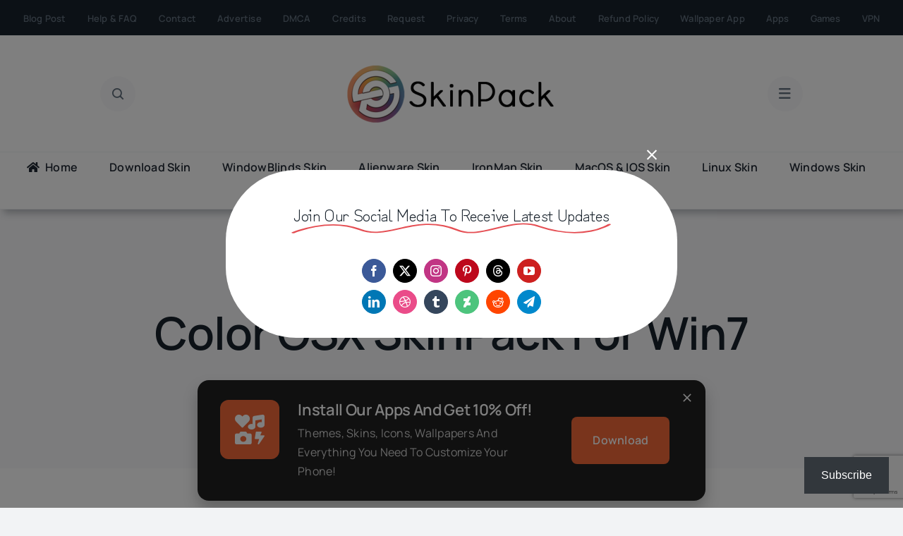

--- FILE ---
content_type: text/html; charset=utf-8
request_url: https://www.google.com/recaptcha/api2/anchor?ar=1&k=6LcuHNgqAAAAAC5DWQaU7gTWnF4sNCtBQ0e6uXMX&co=aHR0cHM6Ly9za2lucGFja3MuY29tOjQ0Mw..&hl=en&v=PoyoqOPhxBO7pBk68S4YbpHZ&size=invisible&anchor-ms=20000&execute-ms=30000&cb=ix5ta16sy046
body_size: 48612
content:
<!DOCTYPE HTML><html dir="ltr" lang="en"><head><meta http-equiv="Content-Type" content="text/html; charset=UTF-8">
<meta http-equiv="X-UA-Compatible" content="IE=edge">
<title>reCAPTCHA</title>
<style type="text/css">
/* cyrillic-ext */
@font-face {
  font-family: 'Roboto';
  font-style: normal;
  font-weight: 400;
  font-stretch: 100%;
  src: url(//fonts.gstatic.com/s/roboto/v48/KFO7CnqEu92Fr1ME7kSn66aGLdTylUAMa3GUBHMdazTgWw.woff2) format('woff2');
  unicode-range: U+0460-052F, U+1C80-1C8A, U+20B4, U+2DE0-2DFF, U+A640-A69F, U+FE2E-FE2F;
}
/* cyrillic */
@font-face {
  font-family: 'Roboto';
  font-style: normal;
  font-weight: 400;
  font-stretch: 100%;
  src: url(//fonts.gstatic.com/s/roboto/v48/KFO7CnqEu92Fr1ME7kSn66aGLdTylUAMa3iUBHMdazTgWw.woff2) format('woff2');
  unicode-range: U+0301, U+0400-045F, U+0490-0491, U+04B0-04B1, U+2116;
}
/* greek-ext */
@font-face {
  font-family: 'Roboto';
  font-style: normal;
  font-weight: 400;
  font-stretch: 100%;
  src: url(//fonts.gstatic.com/s/roboto/v48/KFO7CnqEu92Fr1ME7kSn66aGLdTylUAMa3CUBHMdazTgWw.woff2) format('woff2');
  unicode-range: U+1F00-1FFF;
}
/* greek */
@font-face {
  font-family: 'Roboto';
  font-style: normal;
  font-weight: 400;
  font-stretch: 100%;
  src: url(//fonts.gstatic.com/s/roboto/v48/KFO7CnqEu92Fr1ME7kSn66aGLdTylUAMa3-UBHMdazTgWw.woff2) format('woff2');
  unicode-range: U+0370-0377, U+037A-037F, U+0384-038A, U+038C, U+038E-03A1, U+03A3-03FF;
}
/* math */
@font-face {
  font-family: 'Roboto';
  font-style: normal;
  font-weight: 400;
  font-stretch: 100%;
  src: url(//fonts.gstatic.com/s/roboto/v48/KFO7CnqEu92Fr1ME7kSn66aGLdTylUAMawCUBHMdazTgWw.woff2) format('woff2');
  unicode-range: U+0302-0303, U+0305, U+0307-0308, U+0310, U+0312, U+0315, U+031A, U+0326-0327, U+032C, U+032F-0330, U+0332-0333, U+0338, U+033A, U+0346, U+034D, U+0391-03A1, U+03A3-03A9, U+03B1-03C9, U+03D1, U+03D5-03D6, U+03F0-03F1, U+03F4-03F5, U+2016-2017, U+2034-2038, U+203C, U+2040, U+2043, U+2047, U+2050, U+2057, U+205F, U+2070-2071, U+2074-208E, U+2090-209C, U+20D0-20DC, U+20E1, U+20E5-20EF, U+2100-2112, U+2114-2115, U+2117-2121, U+2123-214F, U+2190, U+2192, U+2194-21AE, U+21B0-21E5, U+21F1-21F2, U+21F4-2211, U+2213-2214, U+2216-22FF, U+2308-230B, U+2310, U+2319, U+231C-2321, U+2336-237A, U+237C, U+2395, U+239B-23B7, U+23D0, U+23DC-23E1, U+2474-2475, U+25AF, U+25B3, U+25B7, U+25BD, U+25C1, U+25CA, U+25CC, U+25FB, U+266D-266F, U+27C0-27FF, U+2900-2AFF, U+2B0E-2B11, U+2B30-2B4C, U+2BFE, U+3030, U+FF5B, U+FF5D, U+1D400-1D7FF, U+1EE00-1EEFF;
}
/* symbols */
@font-face {
  font-family: 'Roboto';
  font-style: normal;
  font-weight: 400;
  font-stretch: 100%;
  src: url(//fonts.gstatic.com/s/roboto/v48/KFO7CnqEu92Fr1ME7kSn66aGLdTylUAMaxKUBHMdazTgWw.woff2) format('woff2');
  unicode-range: U+0001-000C, U+000E-001F, U+007F-009F, U+20DD-20E0, U+20E2-20E4, U+2150-218F, U+2190, U+2192, U+2194-2199, U+21AF, U+21E6-21F0, U+21F3, U+2218-2219, U+2299, U+22C4-22C6, U+2300-243F, U+2440-244A, U+2460-24FF, U+25A0-27BF, U+2800-28FF, U+2921-2922, U+2981, U+29BF, U+29EB, U+2B00-2BFF, U+4DC0-4DFF, U+FFF9-FFFB, U+10140-1018E, U+10190-1019C, U+101A0, U+101D0-101FD, U+102E0-102FB, U+10E60-10E7E, U+1D2C0-1D2D3, U+1D2E0-1D37F, U+1F000-1F0FF, U+1F100-1F1AD, U+1F1E6-1F1FF, U+1F30D-1F30F, U+1F315, U+1F31C, U+1F31E, U+1F320-1F32C, U+1F336, U+1F378, U+1F37D, U+1F382, U+1F393-1F39F, U+1F3A7-1F3A8, U+1F3AC-1F3AF, U+1F3C2, U+1F3C4-1F3C6, U+1F3CA-1F3CE, U+1F3D4-1F3E0, U+1F3ED, U+1F3F1-1F3F3, U+1F3F5-1F3F7, U+1F408, U+1F415, U+1F41F, U+1F426, U+1F43F, U+1F441-1F442, U+1F444, U+1F446-1F449, U+1F44C-1F44E, U+1F453, U+1F46A, U+1F47D, U+1F4A3, U+1F4B0, U+1F4B3, U+1F4B9, U+1F4BB, U+1F4BF, U+1F4C8-1F4CB, U+1F4D6, U+1F4DA, U+1F4DF, U+1F4E3-1F4E6, U+1F4EA-1F4ED, U+1F4F7, U+1F4F9-1F4FB, U+1F4FD-1F4FE, U+1F503, U+1F507-1F50B, U+1F50D, U+1F512-1F513, U+1F53E-1F54A, U+1F54F-1F5FA, U+1F610, U+1F650-1F67F, U+1F687, U+1F68D, U+1F691, U+1F694, U+1F698, U+1F6AD, U+1F6B2, U+1F6B9-1F6BA, U+1F6BC, U+1F6C6-1F6CF, U+1F6D3-1F6D7, U+1F6E0-1F6EA, U+1F6F0-1F6F3, U+1F6F7-1F6FC, U+1F700-1F7FF, U+1F800-1F80B, U+1F810-1F847, U+1F850-1F859, U+1F860-1F887, U+1F890-1F8AD, U+1F8B0-1F8BB, U+1F8C0-1F8C1, U+1F900-1F90B, U+1F93B, U+1F946, U+1F984, U+1F996, U+1F9E9, U+1FA00-1FA6F, U+1FA70-1FA7C, U+1FA80-1FA89, U+1FA8F-1FAC6, U+1FACE-1FADC, U+1FADF-1FAE9, U+1FAF0-1FAF8, U+1FB00-1FBFF;
}
/* vietnamese */
@font-face {
  font-family: 'Roboto';
  font-style: normal;
  font-weight: 400;
  font-stretch: 100%;
  src: url(//fonts.gstatic.com/s/roboto/v48/KFO7CnqEu92Fr1ME7kSn66aGLdTylUAMa3OUBHMdazTgWw.woff2) format('woff2');
  unicode-range: U+0102-0103, U+0110-0111, U+0128-0129, U+0168-0169, U+01A0-01A1, U+01AF-01B0, U+0300-0301, U+0303-0304, U+0308-0309, U+0323, U+0329, U+1EA0-1EF9, U+20AB;
}
/* latin-ext */
@font-face {
  font-family: 'Roboto';
  font-style: normal;
  font-weight: 400;
  font-stretch: 100%;
  src: url(//fonts.gstatic.com/s/roboto/v48/KFO7CnqEu92Fr1ME7kSn66aGLdTylUAMa3KUBHMdazTgWw.woff2) format('woff2');
  unicode-range: U+0100-02BA, U+02BD-02C5, U+02C7-02CC, U+02CE-02D7, U+02DD-02FF, U+0304, U+0308, U+0329, U+1D00-1DBF, U+1E00-1E9F, U+1EF2-1EFF, U+2020, U+20A0-20AB, U+20AD-20C0, U+2113, U+2C60-2C7F, U+A720-A7FF;
}
/* latin */
@font-face {
  font-family: 'Roboto';
  font-style: normal;
  font-weight: 400;
  font-stretch: 100%;
  src: url(//fonts.gstatic.com/s/roboto/v48/KFO7CnqEu92Fr1ME7kSn66aGLdTylUAMa3yUBHMdazQ.woff2) format('woff2');
  unicode-range: U+0000-00FF, U+0131, U+0152-0153, U+02BB-02BC, U+02C6, U+02DA, U+02DC, U+0304, U+0308, U+0329, U+2000-206F, U+20AC, U+2122, U+2191, U+2193, U+2212, U+2215, U+FEFF, U+FFFD;
}
/* cyrillic-ext */
@font-face {
  font-family: 'Roboto';
  font-style: normal;
  font-weight: 500;
  font-stretch: 100%;
  src: url(//fonts.gstatic.com/s/roboto/v48/KFO7CnqEu92Fr1ME7kSn66aGLdTylUAMa3GUBHMdazTgWw.woff2) format('woff2');
  unicode-range: U+0460-052F, U+1C80-1C8A, U+20B4, U+2DE0-2DFF, U+A640-A69F, U+FE2E-FE2F;
}
/* cyrillic */
@font-face {
  font-family: 'Roboto';
  font-style: normal;
  font-weight: 500;
  font-stretch: 100%;
  src: url(//fonts.gstatic.com/s/roboto/v48/KFO7CnqEu92Fr1ME7kSn66aGLdTylUAMa3iUBHMdazTgWw.woff2) format('woff2');
  unicode-range: U+0301, U+0400-045F, U+0490-0491, U+04B0-04B1, U+2116;
}
/* greek-ext */
@font-face {
  font-family: 'Roboto';
  font-style: normal;
  font-weight: 500;
  font-stretch: 100%;
  src: url(//fonts.gstatic.com/s/roboto/v48/KFO7CnqEu92Fr1ME7kSn66aGLdTylUAMa3CUBHMdazTgWw.woff2) format('woff2');
  unicode-range: U+1F00-1FFF;
}
/* greek */
@font-face {
  font-family: 'Roboto';
  font-style: normal;
  font-weight: 500;
  font-stretch: 100%;
  src: url(//fonts.gstatic.com/s/roboto/v48/KFO7CnqEu92Fr1ME7kSn66aGLdTylUAMa3-UBHMdazTgWw.woff2) format('woff2');
  unicode-range: U+0370-0377, U+037A-037F, U+0384-038A, U+038C, U+038E-03A1, U+03A3-03FF;
}
/* math */
@font-face {
  font-family: 'Roboto';
  font-style: normal;
  font-weight: 500;
  font-stretch: 100%;
  src: url(//fonts.gstatic.com/s/roboto/v48/KFO7CnqEu92Fr1ME7kSn66aGLdTylUAMawCUBHMdazTgWw.woff2) format('woff2');
  unicode-range: U+0302-0303, U+0305, U+0307-0308, U+0310, U+0312, U+0315, U+031A, U+0326-0327, U+032C, U+032F-0330, U+0332-0333, U+0338, U+033A, U+0346, U+034D, U+0391-03A1, U+03A3-03A9, U+03B1-03C9, U+03D1, U+03D5-03D6, U+03F0-03F1, U+03F4-03F5, U+2016-2017, U+2034-2038, U+203C, U+2040, U+2043, U+2047, U+2050, U+2057, U+205F, U+2070-2071, U+2074-208E, U+2090-209C, U+20D0-20DC, U+20E1, U+20E5-20EF, U+2100-2112, U+2114-2115, U+2117-2121, U+2123-214F, U+2190, U+2192, U+2194-21AE, U+21B0-21E5, U+21F1-21F2, U+21F4-2211, U+2213-2214, U+2216-22FF, U+2308-230B, U+2310, U+2319, U+231C-2321, U+2336-237A, U+237C, U+2395, U+239B-23B7, U+23D0, U+23DC-23E1, U+2474-2475, U+25AF, U+25B3, U+25B7, U+25BD, U+25C1, U+25CA, U+25CC, U+25FB, U+266D-266F, U+27C0-27FF, U+2900-2AFF, U+2B0E-2B11, U+2B30-2B4C, U+2BFE, U+3030, U+FF5B, U+FF5D, U+1D400-1D7FF, U+1EE00-1EEFF;
}
/* symbols */
@font-face {
  font-family: 'Roboto';
  font-style: normal;
  font-weight: 500;
  font-stretch: 100%;
  src: url(//fonts.gstatic.com/s/roboto/v48/KFO7CnqEu92Fr1ME7kSn66aGLdTylUAMaxKUBHMdazTgWw.woff2) format('woff2');
  unicode-range: U+0001-000C, U+000E-001F, U+007F-009F, U+20DD-20E0, U+20E2-20E4, U+2150-218F, U+2190, U+2192, U+2194-2199, U+21AF, U+21E6-21F0, U+21F3, U+2218-2219, U+2299, U+22C4-22C6, U+2300-243F, U+2440-244A, U+2460-24FF, U+25A0-27BF, U+2800-28FF, U+2921-2922, U+2981, U+29BF, U+29EB, U+2B00-2BFF, U+4DC0-4DFF, U+FFF9-FFFB, U+10140-1018E, U+10190-1019C, U+101A0, U+101D0-101FD, U+102E0-102FB, U+10E60-10E7E, U+1D2C0-1D2D3, U+1D2E0-1D37F, U+1F000-1F0FF, U+1F100-1F1AD, U+1F1E6-1F1FF, U+1F30D-1F30F, U+1F315, U+1F31C, U+1F31E, U+1F320-1F32C, U+1F336, U+1F378, U+1F37D, U+1F382, U+1F393-1F39F, U+1F3A7-1F3A8, U+1F3AC-1F3AF, U+1F3C2, U+1F3C4-1F3C6, U+1F3CA-1F3CE, U+1F3D4-1F3E0, U+1F3ED, U+1F3F1-1F3F3, U+1F3F5-1F3F7, U+1F408, U+1F415, U+1F41F, U+1F426, U+1F43F, U+1F441-1F442, U+1F444, U+1F446-1F449, U+1F44C-1F44E, U+1F453, U+1F46A, U+1F47D, U+1F4A3, U+1F4B0, U+1F4B3, U+1F4B9, U+1F4BB, U+1F4BF, U+1F4C8-1F4CB, U+1F4D6, U+1F4DA, U+1F4DF, U+1F4E3-1F4E6, U+1F4EA-1F4ED, U+1F4F7, U+1F4F9-1F4FB, U+1F4FD-1F4FE, U+1F503, U+1F507-1F50B, U+1F50D, U+1F512-1F513, U+1F53E-1F54A, U+1F54F-1F5FA, U+1F610, U+1F650-1F67F, U+1F687, U+1F68D, U+1F691, U+1F694, U+1F698, U+1F6AD, U+1F6B2, U+1F6B9-1F6BA, U+1F6BC, U+1F6C6-1F6CF, U+1F6D3-1F6D7, U+1F6E0-1F6EA, U+1F6F0-1F6F3, U+1F6F7-1F6FC, U+1F700-1F7FF, U+1F800-1F80B, U+1F810-1F847, U+1F850-1F859, U+1F860-1F887, U+1F890-1F8AD, U+1F8B0-1F8BB, U+1F8C0-1F8C1, U+1F900-1F90B, U+1F93B, U+1F946, U+1F984, U+1F996, U+1F9E9, U+1FA00-1FA6F, U+1FA70-1FA7C, U+1FA80-1FA89, U+1FA8F-1FAC6, U+1FACE-1FADC, U+1FADF-1FAE9, U+1FAF0-1FAF8, U+1FB00-1FBFF;
}
/* vietnamese */
@font-face {
  font-family: 'Roboto';
  font-style: normal;
  font-weight: 500;
  font-stretch: 100%;
  src: url(//fonts.gstatic.com/s/roboto/v48/KFO7CnqEu92Fr1ME7kSn66aGLdTylUAMa3OUBHMdazTgWw.woff2) format('woff2');
  unicode-range: U+0102-0103, U+0110-0111, U+0128-0129, U+0168-0169, U+01A0-01A1, U+01AF-01B0, U+0300-0301, U+0303-0304, U+0308-0309, U+0323, U+0329, U+1EA0-1EF9, U+20AB;
}
/* latin-ext */
@font-face {
  font-family: 'Roboto';
  font-style: normal;
  font-weight: 500;
  font-stretch: 100%;
  src: url(//fonts.gstatic.com/s/roboto/v48/KFO7CnqEu92Fr1ME7kSn66aGLdTylUAMa3KUBHMdazTgWw.woff2) format('woff2');
  unicode-range: U+0100-02BA, U+02BD-02C5, U+02C7-02CC, U+02CE-02D7, U+02DD-02FF, U+0304, U+0308, U+0329, U+1D00-1DBF, U+1E00-1E9F, U+1EF2-1EFF, U+2020, U+20A0-20AB, U+20AD-20C0, U+2113, U+2C60-2C7F, U+A720-A7FF;
}
/* latin */
@font-face {
  font-family: 'Roboto';
  font-style: normal;
  font-weight: 500;
  font-stretch: 100%;
  src: url(//fonts.gstatic.com/s/roboto/v48/KFO7CnqEu92Fr1ME7kSn66aGLdTylUAMa3yUBHMdazQ.woff2) format('woff2');
  unicode-range: U+0000-00FF, U+0131, U+0152-0153, U+02BB-02BC, U+02C6, U+02DA, U+02DC, U+0304, U+0308, U+0329, U+2000-206F, U+20AC, U+2122, U+2191, U+2193, U+2212, U+2215, U+FEFF, U+FFFD;
}
/* cyrillic-ext */
@font-face {
  font-family: 'Roboto';
  font-style: normal;
  font-weight: 900;
  font-stretch: 100%;
  src: url(//fonts.gstatic.com/s/roboto/v48/KFO7CnqEu92Fr1ME7kSn66aGLdTylUAMa3GUBHMdazTgWw.woff2) format('woff2');
  unicode-range: U+0460-052F, U+1C80-1C8A, U+20B4, U+2DE0-2DFF, U+A640-A69F, U+FE2E-FE2F;
}
/* cyrillic */
@font-face {
  font-family: 'Roboto';
  font-style: normal;
  font-weight: 900;
  font-stretch: 100%;
  src: url(//fonts.gstatic.com/s/roboto/v48/KFO7CnqEu92Fr1ME7kSn66aGLdTylUAMa3iUBHMdazTgWw.woff2) format('woff2');
  unicode-range: U+0301, U+0400-045F, U+0490-0491, U+04B0-04B1, U+2116;
}
/* greek-ext */
@font-face {
  font-family: 'Roboto';
  font-style: normal;
  font-weight: 900;
  font-stretch: 100%;
  src: url(//fonts.gstatic.com/s/roboto/v48/KFO7CnqEu92Fr1ME7kSn66aGLdTylUAMa3CUBHMdazTgWw.woff2) format('woff2');
  unicode-range: U+1F00-1FFF;
}
/* greek */
@font-face {
  font-family: 'Roboto';
  font-style: normal;
  font-weight: 900;
  font-stretch: 100%;
  src: url(//fonts.gstatic.com/s/roboto/v48/KFO7CnqEu92Fr1ME7kSn66aGLdTylUAMa3-UBHMdazTgWw.woff2) format('woff2');
  unicode-range: U+0370-0377, U+037A-037F, U+0384-038A, U+038C, U+038E-03A1, U+03A3-03FF;
}
/* math */
@font-face {
  font-family: 'Roboto';
  font-style: normal;
  font-weight: 900;
  font-stretch: 100%;
  src: url(//fonts.gstatic.com/s/roboto/v48/KFO7CnqEu92Fr1ME7kSn66aGLdTylUAMawCUBHMdazTgWw.woff2) format('woff2');
  unicode-range: U+0302-0303, U+0305, U+0307-0308, U+0310, U+0312, U+0315, U+031A, U+0326-0327, U+032C, U+032F-0330, U+0332-0333, U+0338, U+033A, U+0346, U+034D, U+0391-03A1, U+03A3-03A9, U+03B1-03C9, U+03D1, U+03D5-03D6, U+03F0-03F1, U+03F4-03F5, U+2016-2017, U+2034-2038, U+203C, U+2040, U+2043, U+2047, U+2050, U+2057, U+205F, U+2070-2071, U+2074-208E, U+2090-209C, U+20D0-20DC, U+20E1, U+20E5-20EF, U+2100-2112, U+2114-2115, U+2117-2121, U+2123-214F, U+2190, U+2192, U+2194-21AE, U+21B0-21E5, U+21F1-21F2, U+21F4-2211, U+2213-2214, U+2216-22FF, U+2308-230B, U+2310, U+2319, U+231C-2321, U+2336-237A, U+237C, U+2395, U+239B-23B7, U+23D0, U+23DC-23E1, U+2474-2475, U+25AF, U+25B3, U+25B7, U+25BD, U+25C1, U+25CA, U+25CC, U+25FB, U+266D-266F, U+27C0-27FF, U+2900-2AFF, U+2B0E-2B11, U+2B30-2B4C, U+2BFE, U+3030, U+FF5B, U+FF5D, U+1D400-1D7FF, U+1EE00-1EEFF;
}
/* symbols */
@font-face {
  font-family: 'Roboto';
  font-style: normal;
  font-weight: 900;
  font-stretch: 100%;
  src: url(//fonts.gstatic.com/s/roboto/v48/KFO7CnqEu92Fr1ME7kSn66aGLdTylUAMaxKUBHMdazTgWw.woff2) format('woff2');
  unicode-range: U+0001-000C, U+000E-001F, U+007F-009F, U+20DD-20E0, U+20E2-20E4, U+2150-218F, U+2190, U+2192, U+2194-2199, U+21AF, U+21E6-21F0, U+21F3, U+2218-2219, U+2299, U+22C4-22C6, U+2300-243F, U+2440-244A, U+2460-24FF, U+25A0-27BF, U+2800-28FF, U+2921-2922, U+2981, U+29BF, U+29EB, U+2B00-2BFF, U+4DC0-4DFF, U+FFF9-FFFB, U+10140-1018E, U+10190-1019C, U+101A0, U+101D0-101FD, U+102E0-102FB, U+10E60-10E7E, U+1D2C0-1D2D3, U+1D2E0-1D37F, U+1F000-1F0FF, U+1F100-1F1AD, U+1F1E6-1F1FF, U+1F30D-1F30F, U+1F315, U+1F31C, U+1F31E, U+1F320-1F32C, U+1F336, U+1F378, U+1F37D, U+1F382, U+1F393-1F39F, U+1F3A7-1F3A8, U+1F3AC-1F3AF, U+1F3C2, U+1F3C4-1F3C6, U+1F3CA-1F3CE, U+1F3D4-1F3E0, U+1F3ED, U+1F3F1-1F3F3, U+1F3F5-1F3F7, U+1F408, U+1F415, U+1F41F, U+1F426, U+1F43F, U+1F441-1F442, U+1F444, U+1F446-1F449, U+1F44C-1F44E, U+1F453, U+1F46A, U+1F47D, U+1F4A3, U+1F4B0, U+1F4B3, U+1F4B9, U+1F4BB, U+1F4BF, U+1F4C8-1F4CB, U+1F4D6, U+1F4DA, U+1F4DF, U+1F4E3-1F4E6, U+1F4EA-1F4ED, U+1F4F7, U+1F4F9-1F4FB, U+1F4FD-1F4FE, U+1F503, U+1F507-1F50B, U+1F50D, U+1F512-1F513, U+1F53E-1F54A, U+1F54F-1F5FA, U+1F610, U+1F650-1F67F, U+1F687, U+1F68D, U+1F691, U+1F694, U+1F698, U+1F6AD, U+1F6B2, U+1F6B9-1F6BA, U+1F6BC, U+1F6C6-1F6CF, U+1F6D3-1F6D7, U+1F6E0-1F6EA, U+1F6F0-1F6F3, U+1F6F7-1F6FC, U+1F700-1F7FF, U+1F800-1F80B, U+1F810-1F847, U+1F850-1F859, U+1F860-1F887, U+1F890-1F8AD, U+1F8B0-1F8BB, U+1F8C0-1F8C1, U+1F900-1F90B, U+1F93B, U+1F946, U+1F984, U+1F996, U+1F9E9, U+1FA00-1FA6F, U+1FA70-1FA7C, U+1FA80-1FA89, U+1FA8F-1FAC6, U+1FACE-1FADC, U+1FADF-1FAE9, U+1FAF0-1FAF8, U+1FB00-1FBFF;
}
/* vietnamese */
@font-face {
  font-family: 'Roboto';
  font-style: normal;
  font-weight: 900;
  font-stretch: 100%;
  src: url(//fonts.gstatic.com/s/roboto/v48/KFO7CnqEu92Fr1ME7kSn66aGLdTylUAMa3OUBHMdazTgWw.woff2) format('woff2');
  unicode-range: U+0102-0103, U+0110-0111, U+0128-0129, U+0168-0169, U+01A0-01A1, U+01AF-01B0, U+0300-0301, U+0303-0304, U+0308-0309, U+0323, U+0329, U+1EA0-1EF9, U+20AB;
}
/* latin-ext */
@font-face {
  font-family: 'Roboto';
  font-style: normal;
  font-weight: 900;
  font-stretch: 100%;
  src: url(//fonts.gstatic.com/s/roboto/v48/KFO7CnqEu92Fr1ME7kSn66aGLdTylUAMa3KUBHMdazTgWw.woff2) format('woff2');
  unicode-range: U+0100-02BA, U+02BD-02C5, U+02C7-02CC, U+02CE-02D7, U+02DD-02FF, U+0304, U+0308, U+0329, U+1D00-1DBF, U+1E00-1E9F, U+1EF2-1EFF, U+2020, U+20A0-20AB, U+20AD-20C0, U+2113, U+2C60-2C7F, U+A720-A7FF;
}
/* latin */
@font-face {
  font-family: 'Roboto';
  font-style: normal;
  font-weight: 900;
  font-stretch: 100%;
  src: url(//fonts.gstatic.com/s/roboto/v48/KFO7CnqEu92Fr1ME7kSn66aGLdTylUAMa3yUBHMdazQ.woff2) format('woff2');
  unicode-range: U+0000-00FF, U+0131, U+0152-0153, U+02BB-02BC, U+02C6, U+02DA, U+02DC, U+0304, U+0308, U+0329, U+2000-206F, U+20AC, U+2122, U+2191, U+2193, U+2212, U+2215, U+FEFF, U+FFFD;
}

</style>
<link rel="stylesheet" type="text/css" href="https://www.gstatic.com/recaptcha/releases/PoyoqOPhxBO7pBk68S4YbpHZ/styles__ltr.css">
<script nonce="9B18_hiV731vsjocBEzK8A" type="text/javascript">window['__recaptcha_api'] = 'https://www.google.com/recaptcha/api2/';</script>
<script type="text/javascript" src="https://www.gstatic.com/recaptcha/releases/PoyoqOPhxBO7pBk68S4YbpHZ/recaptcha__en.js" nonce="9B18_hiV731vsjocBEzK8A">
      
    </script></head>
<body><div id="rc-anchor-alert" class="rc-anchor-alert"></div>
<input type="hidden" id="recaptcha-token" value="[base64]">
<script type="text/javascript" nonce="9B18_hiV731vsjocBEzK8A">
      recaptcha.anchor.Main.init("[\x22ainput\x22,[\x22bgdata\x22,\x22\x22,\[base64]/[base64]/[base64]/[base64]/[base64]/[base64]/[base64]/[base64]/[base64]/[base64]\\u003d\x22,\[base64]\\u003d\x22,\x22w5AlEcOwL8ObZ8K/[base64]/w7XDosOJw5HCp1LDswXDlcOkcMKdEz1mR1TDhA/[base64]/dU4twoPDicOLwqtNw5nDscKHw5sRwq7CjWTDsl9sKBd7w6sGwr/CqF/[base64]/Cu3/DnwArw7hbCMOswrFHw4rCkH5xw7HDmcK6wrZUNcKUwpnCk23DrMK9w7ZwLDQFwobCi8O6wrPCjBI3WUIuKWPCosKMwrHCqMOcwo1Kw7IYw5TChMOJw7Zsd0/CiGXDpmBge0vDtcKBFsKCG3ddw6HDjkAsSiTCs8KEwoEWRcOndQRCPVhAwpViwpDCq8OEw4PDtBAGw4zCtMOCw7/[base64]/w4nDoMOOP8ObBx/CjjLDoMKCwqLDrnE7RV4KwpskwoMMw7zCs0LDk8OOwofCgSVTHhonwqcyPj8QRh7CtcO5D8KQGGVjIgjDisKyOETDlsK5W2vDiMO7IcORwqMvwo40UEjCn8K9w6zChsOuw4zDisObw4fCh8Owwo/CqsO4TMOFdlHClmLCpMOlb8OZwp8ufRJJOQXDg1AWJkfCoRgIw5MUW05bAMKLwrTDocO+wpvDukzCtyXCqUNSacOnX8Kywqd8MnvCtA5Aw7xowpnClSpYwpPCvBjDp1Q5axnDgxrDuRZWw4MxSMKTKMKOCBjDucKSwrjDgMKJwq/[base64]/DhA9Sb8Kfw48qE8O+wrdEA8KUwofCjXVSZVBqFDYCHsOfw4vDhMKgAsKQw41Kw53CiD/CnjR9w57Chj7CtsKnwpwRwo3Dp1HCqm5XwqF6w4TDrStpwrQOw6bDk3fChTRZDUddVQBVwo3CqcOJJsOwemMkTcOCwqzCmsOgw6zCtsOwwqwhDzbDpwcrw6YOf8OlwpfDqVzDo8KSw4M2w6PCpMKGWjPCl8KHw6HDg2cOL0fCocOJwodTB0lDbMO/w6zCnsOhB1cLwp3CicOhw7jClsKjwqwhJsOeQsOIw7E5w57DglpRZSpLG8ONeVPCmsO9T1R3w4bCucKBw71wKzPCvQ7CucOXHMK6Zz/CmT9Qw6YFNUfDosO/csK5H0pVdsK9OUtrwoAZw7XCuMOddDzCqVBHw43DkcOhwpYtwozDmsO9wozDsEPDkgNHwobCsMOQwro1P0V0w7lDw6Yzw5HCqV5jW2fDhgTChj5YNiIaDsOMaUwjwqZOXilzZyHDuGAJwrzDqMKkw60bMjXDlWQEwq02w4/CmRtEZ8OadT13wp1qE8Oew7Yuw6HCpXcGw7fDocOqMjrDsS3DgU5HwqYGJMKyw68IwqXCksOTw4DCiitvWcKya8OGKxvClCXDrMKrwolBe8ORw4Ida8Oyw7VqwqcAI8K+Q0/[base64]/Cs13DksKKXEfDg8OKeAYiI8OKw5xxCWzDqQbCiXzDiMOcUFfCrMKNwrwlFEYVIHbCpiDDjMOYUxEWw65MfB/DrcKkw6pTw74SRMKtw58owpPCtcOow6lUEXR+WTrDu8KkHz3Cu8Kuw5PChsK0w4oBAMO7bkpwWzfDrsKMwplfMH/CvsKZw5p8fUBmw4obSV/[base64]/CqMOwwrHDnsKrLMO3DXwVwodTRlzDt8K0w6x5w7zDgWnDpF/CjsOZJsOOw7oDw554YE7Cjm/DtAtvUw3CsmLDnsKbBy3Drll5w5XDh8ONw73ClnRmw6EQOEzCgwtHw7vDpcOyKMO2SAg1CmfCuzrCtcOlw7rDkMOowpLDisOewoxiw4jDpsO/WgU/wpJVwpzCmHzDkcOSw758QcOtw7A2DsKXw4BXw6hXCHTDi8K3KsOofMO2wr/DtcO0wrtdfWIFw53DnGVLbkbCi8KtEQ1hwrLDq8KgwqtfYcO1KidlMsKfJsOew7rCk8KtIsKHwoLCrcKQc8KVIMOOQDZfw4Y/[base64]/DcO8cmfCokrCocOfWS0lJMKLKMKHMzQxZMKLDsOWTcK1KMOHK1YXGU0ORMOMGD8ffhvDi0Rzw692fCtjGsOfbW3DpFV3wrpfw71cfE5owp3ClsKEOTNtwpsNw71Xw6DDnyPDm0vDvsKveCTCvTjCvcKnLMO/w6kqRcO2MD/DmMODw6/DpmDDnEPDhVw0wrXCk0HDiMOJXMOUVBtQHmzCrMKewqR9w79hw5BKw5rCpsKod8K1UcKOwrBnRA5edsOdTHBrwr4EGH0iwokKw7FcSAZBBARUwrPDiA3DqU3DjcKZwpw/w4HCmTDDosOBQXnDn1gNw6HChQV/civDli5Vw6rDmlEgwq/[base64]/DpsK4wr1wUH3CnsKSb8KYIcKrecK7EMKUasKhfEF9WxTCgmnChMOuUELCmMKkw47CtsOAw5bClRvCuAgKw4fCpwB0Gj7CpWdlw5fDumTDnRBZTQTDtl4lAMK7w7ghf3/[base64]/[base64]/CgUkEX3TCocKiwqPDh8KmwqHCgS4tHmcBw48Jw4HCs15pPEXCtl/Dl8OGw5/DjhzCtcOELlDCssKNSw/DicOTw4UpVMOQw7zCslPDoMK7FMK2f8OvwrfDpGXCtMKGYMO9w7PDrgl9w5J7XMOdwpTDqUs8woAawqHChmLDjCURw6bCrknDnBwmCcK3ND/CjFlWPcKPT00UBsOfGMK/[base64]/[base64]/Cr8Ktw74Bw5zDtDjChcOnIyXCh8K8QFxsw5bDgMKIwr4pw4TCnDLCicOXw6FZwrnCoMKjMMKSw6w+Y2I6BW/CnMOxGMKNwpPDoHjDnMKqwoDCs8KhwpPDiQAMGxPCmiXCl3U6JAtkwq0wXsK4GUwIwofCphfDoUrChMK/DsKNwrw5f8Oiwo7CvTrDuwEow43CjMKyVnIBwpLCg0lCV8KtFFzDhMO9ecOgwpkFwoUkwpQBwoTDhjzCg8Kdw4gew5XCg8Kcw69VZRvCswrCjcOnw5dsw6fChT/DhsOQwobClX9CecKvw5dJw74Xwq1iRXHCpih9YmbCssOFwrjDu35WwpVfw7YIwqDCr8OKScKUPl3Dl8O6w7TDl8O2JcKCYgTDii1fR8KnMnx7w4PDjnDDlMOZwpV4VhwGw5JVw6zCj8OVwrDDosKHw40EIsO0w6RCwoLDisOxFcKpwqFRbGTDnArDqcOIwq/[base64]/S8KvwpbDusOXNMONw5XDgcOTwrIGYQfCrl7DlE9zw7BRFcOXwoJ/KcO2w4UCQsK3GsOuwpsWw4RFBwHCvsKKGRbDul/[base64]/w7VdwrlGw4vDsMKfd8O9wo7CtQ9ew4hkwpHCggFwwpcAw5jCmMOvETTCqQNDG8KCwoBrw7UQw7/CiHvDl8Kvw50ZIFk9wroIw5xewqQqDVwSwp/DqMKLCcOBwr/ChSIKw6IZdAU3w47CsMKlwrVVw5bDsEI5w43Dv19bccKVEcONw6/Cjkd6woDDkTkqBgTChDwww58fw4jDoRBhwr5tOhDCiMKswofCokTDl8OAwrI1aMKzaMOrZj89wpTDiRvCrMKrUz0VVC0NORLCoRd7cF4kwqI/eS9PdMKWw6tywpTDgcOYwoHDk8OACX8twqLCnsKCMUghw7zDpXAvMMK2PnJDfxTDpMKLw5fCs8OiE8OSJUUywoNZURjDn8ObW2HCjMOpHsKuLz7Cm8K9NQABOcOwQU/Cv8OGTsOLwqXDggBNwpXChFx5eMOvNMOyHGoTwo3CiGx3w5lbDywabSUmGcORZFQ/w54rw5vClwEpbznCkz3Cg8K7ZgcXw6RywrZWP8OrC1ZRw4/DjcKnw6MzworDtV3DvMOhARM9cx4Cw5oVcMKSw4jDrVQVw5DCoCgKRjHDtMKnw6/DpsObw5oVwrPDoitWworCjMOuEMKHwqIOwoLDpgPDoMOGfAsxGsObwqVMFWs9w7hfPUgvTcO7Q8OjwoLDhsOBJU8NeWYnP8KXw4BDwoxnNCnCsxUpw4XDklcJw6cSw73ClkREJ3XCm8OGw4FEMcKpwqXDnW/DqMOcwrbDocO2VcOSw7TCimA3wr9IcsKQw7vDo8OnG2AOw6fCgnzCg8KoNU7DsMO5wpnCl8OYwo/DnTDDvcK2w7zCj1QsEWcMaxoyKsO2NBRCRS4iDxLDo27Di0xXw6HDuSMCMMOyw7IXwp3CqTvDgRzDr8KewrZ5dUIgTMOQTRnCmMOzAQ/[base64]/ChMOeXsKQfcKWwrtjwrULVcOVw44nb8OrwpQgw4XCtQzCpmIqXkTDl38hIMKvw6HDpMOFARrCnHpqw48Ywotrw4PCtBE2Y2/Dk8KdwogfwpzDmcK2w715YA1nwqjDscKwwp7DrcKQw7shHcKsworDucKtbcKmIcKEDkZXeMKbwpPClgMCw6bDtFwiwpBPw5DDlWRXKcKmWcKkScOnOcOlw7lcVMO5AAPCrMOlCsK7wooPNH3Ci8KlwqHDjnrDt2YUXE1eIXUWwr3DqWvDpzbDm8KmcjDDrx/DvkvCrTvCtsKgwrcmw7odbmYGwrrCm1IQw7nDqsOBwqHDgFI1w4vDsHIzVFdfw7pZGcKpwq/CplbDm0LCg8Okw6cGw55LW8O+w5DCjyM3w5J8HUQUwrFBD0oebEZqwrNqSsK4PsKfBnsndcKBSzbCmVfCgHDDlMKcwo3CjcKKwqUkwrg3acOTd8OcByYJwotNwqthBDzDj8O/[base64]/Du8OMw7TCrFptKMO2wqtkwpUjw7bCplQfEsK/wpRtG8OHw7EFTx1xw7LDncKmCsKoworDicOBCcOTAj7Di8KFw4kIwrDCocO5wrzCqcOmZ8KSNlg5wphPOsOTWsOJMCI8w4gwKD7Du1Y2b1Ugw77CmMK4wroiwqvDlcOmBivCpD/CusK5FsOpw4LCi2LClMOHCcOMGsOeGXxmwr8ySsKIPsO8McKswqrDvS7Dp8Kvw74/PMOiERLDuk57wqMTbsOHKiNZRMOWwrIZfAHCok7Du3/CpynCrVdGwqQsw7rDggHCpCwJw6tQw6LCskXDr8O7CUfDmVTDjsOSwr7Cr8ONGj7DlMO6w7gvwrDCuMKsw7XDs2BvPA4Fw4luw4sqES/[base64]/DqAnCt1jDhcO3Rx7Cv8KYSRhZPSV2wo85KAFIWcO9XWFSH05mKh59C8OiP8OxKcKoMcKxwqIfCcOPP8OPQkXCn8ODP1fCqgfDgsOLbsOqX3x2aMKlb1HChcOFYMKnw5t4ZMOFSHfCqVoVG8KFw7TDmlHDm8K+IhgHDzXCu25hw5ciIMKvw4rCoGptw4FLw6TDnQTChw/ChGXDqMKfwoVSEsKNJcKXw7xbwqfDpxPDiMKSw77DtcOeLcOBUsOZYAY2wrjClDDCgB/Di1d+w5xCw7XCkcOKwq9PLMKTecO3w7TDucK0VsK8wrjCn0vChgLCgwHCiRNRw59WUcKww59dVW8GwrPDh1hBYWPDpHXDsMKyTV9Fwo7CtwfChS8Sw4NtwprCoMO5wrp/IMKqI8KYbsKCw40FwpHCtQw7H8KqFMKCw5TDhsKCwozDusKSUsK0w4DCrcOTw5LDrMKXw6wHwq9cQj4QH8KGw5nDmcORQ1JGMHkfw54NMiHCnsKHPcOGw4fCnMOCw4/Dh8OKDcOiOgjDg8KvFsKXRSXDosKrwrh4wpvDssKGw7HChTLCtXfDjcK7YTvDh3DDon1ewrPCl8OFw6wowrDCusKROcK5wqPCscOdwp8ubMKuw4PDiTjDsG3DmRzDskfDk8OUUcKlwqTDg8OkwoTDh8OCw5/DjDTCr8OgBMKLazLDjsKzD8Kzw4sGIUpVDMO2V8KPWjctKmjDucKewonCg8O0wrogw4cZAyvDmSbDpU7DqMO7wrDDnEsnw6ZtSDMuw77DogHDoy9/[base64]/CuMKJHRXCtsKEw7DDvWQVw5vDm0zDgcK+w6nCh0zCpxU1KFgOwqfDi0XCq0lpe8O3wq8ENz/DtxYkDMK/[base64]/Cvn/CqDvCgSBmwotJw4bDkBvDpUc7D8KiO8Kwwodqw69tHyrCnTpEw5x5L8KlOA1pw6sFw7FXwqlLw6nDhsOow6fDksKAwoIIwpd1w6zDr8KDRXjCmMO7LMO1wpdlTcKqeC4aw5oLw6XCp8KnIQxFwqIFw5rCnVNgw7tVTwtMf8KsOBPDhcO4woLCtj/CoTVlAEEVMcKHV8O3wrrDo3gCaljDqMO2EsOyR2VrC1ktw7/CinpcOlw9w63Dl8Oqw6JTwprDn3s7RAMXw6zDuy04wpLDt8OUw5k3w640JkjCqcONKcOlw6QgLcKqw6x+VALDlcO/[base64]/wpVWwqN7K2PDlU3ChMKvw63Ch8KkwpMuw6pOwopOwrXCp8OpIjwPw4kywowxw6zCrkXDhsONZ8OYHnbCvVpXXcO7BV5mXMKCwr7DmjrDlCkDw5x3wrXDr8KgwpUkbsKiw6how5d/MhYkw6N2Ll4/w6/DgCPDsMOoMsOhNsORAl0zeChJwq/CisKpwpxfWsOmwoYiw5obw53Cj8OYGxd0c3vCq8OzwoLCiWTDkcKNV8K7KcKZehTCicOoacKGNcOdTxvDiwwVfF/Cs8KZNsKjw7bDl8KdL8OOw6gRw60bw6TDvAJ+URLDpmvClhBgOsOBWsKSecOrN8KLDsKuwoMpw4TDtRHCnsOPWcOqwrzCqHjCjMOgw5YVe0gIw6QRwqvCsTjCgw/DsAMxe8OtHsOdw4JYMcKqw756exLDkWhOwpnDkCvDnE98STHDvMOoTcO0B8ObwoYaw48mTsOiG1oKwo7DjsOew4/ClsKmMjU/IsODM8KUw7bDmcKTFsK1MsOTw59GNcKzXMOtf8KKDcOObsK/woDCoBA1w6JnV8OtelERYMKgworDqFnCvQ9dwqvChGTDhsOgwobDtg/CnsOywq7DlsOmeMOxHQPCisOoF8OoXwdIWk4qcwfCs3F+w77CmH/DgTTClsOJWcK0aGQaAVjDvcK0wpE/XC7CqMOBwo3Du8O4w6EhIsOowr8TbMO9L8O6Y8Kpw7jDn8KYcG/CrD96K3ohwq8JMsOFdxx/T8KfwovDlsOzw6FfMMO9woLDuSgnwpXDo8Kqw4/[base64]/CqVhpR25bCMOsRUXDnsKXw4RVAA3Cs8K8cMO4fTMvw5d7dyh6IwFowqx3dDk4w7kYw45cXcOAw5FvT8O9wpnCr34/ZsKGwqTCjMO/TsOEYsO/VVvDm8Ksw64Cw7RCwqhnH8K3wo1Ow5DDvsKUFMKqGXzCkMKIwqTDm8K3ZcOnF8O4w59IwoUhYRs8wqvCk8KCwq3ChxnCm8OSw7wpwprDu3bDmkVqZcOIw7bDnjtXcDDCvlhqKMOqO8O5IsKSJAnDiRNXwofCm8OQLH7Cv1Y/RsOvB8Kxw7wtX0LCo1BSw7PDnjxewqfCkxQ7UcOiaMOMESfDqsOPwqXDpyTDvHIvHsOxw57DnsOoMDfCksKjDMOfw68Dal3DmW0zw4DDskMvw4xrwpgGwq/CrsKbwqTCsxNiwrfDtCEpLcKoLCsQdsOlG2lbwoQCw4ZjLDnDtEnCiMOGw7Nuw5vDssOrw6h2w6Eow7Jyw6rCu8O1M8K/XD0ZISbCqsOUwrc7woTDusK9woUAURF7VWcqw6Z2C8OTw5IsPcK/MXAHwrbCnMOkw4rDuExFwrwqw5jCu0nCrmBOAsKfw4LDvsKowrN3PyPDtXLDn8KBwoIywqogw4h0woUlwrcAeBLCmShafhwpMcKRWyHDk8OqP1TCoWw1GXRtw5g/wqjCoBcrwpkmPzPCnwVuw7XDgwV0w4XDmk3Dpww+IcO1w47Dgnk9wpTDum5Pw7luIMK7bcKGdMOeKsKwI8K3C0Jpw5lVw4TDpT8LLj4mwprCvsKZNhVtw67DvDVHw6oxw4vCiXDCpivCrlvDtMK2EcO4w7Z+woRPw4VcecKpw7bCvgpfZ8OFc0zDtWbDtMO8SS/DpBpBa0IwWsKzNkgDwp0iw6PDinBiwrjDtMKaw4TDmXUXPsO7wrfDkMO/w6ppwpwcUzwedH3CsynDg3LDrWDCv8OHQsOmwqLCrifCtCQrw6sZO8KzH3LCvMKjw7zCs8KFc8KWeTwrw6okwoI9w6s3wp4CEMKhCR4gFDF/Q8OmFEDCr8OKw6VewqXDnhNlwoICwrQPwoN8fUBha2sZLsOkfCLCslXDpsOYR150wqrDi8OVw6IYwpDDsBUEaSs6w7jCt8K4CMOidMKkw5FhdWPCjz/Cu2NRwpxsMsKlw7DDqMKvBsOkd0DDrsKNQcOXKMOCEFPCvsKsw7/CtxrCqjtjwqtrOcKLwqVDw7bCtcOUShXCo8Oqw4ItcxgHw7QEQU5Gw6VHNsOCwo/DhsKvOEIoSRjDhMKFwprDr0DCv8KdUsKJEzzDqcO/LVDCrzVMIXZtS8KSwqjDsMKOwqrDmhMgL8KlC2vCjHMswqNrw7/CvMOMEy1UGMKbRsOWQQ/Dqx3Dr8OtL2BfOEQ9w5fCiUnDtCDDsQ3DtsO9Y8KGVMK3w4nChMOME3xxw4jCqMKMET9gwrjDiMOqwq/CqMO3bcKKEENSw5ZWwrFkwpDChMKMwoZWWm3CpsKSwrwkWCdqwpc6JsKzOy3Ch14DD2t2w7dnQ8ODWMKWw6kUw5BMCcKRVBNnwqlPwrfDksK3Q3R/[base64]/[base64]/f8Knw4VcfcKnfHxEw54idsK1IcKQP8KAGxAhwrgywqfDn8Opwr3Dn8OKw7BawqPDhcKIRcO3QcOpMF3CkmHDlH/Ctiw/wpbDocOsw4kcwojCpcOZC8KKwrMtw4PCjMKgwqvCgsKlwpvDuwrCmyvDh39PJMKHFMO7ehRawq95wq5awovDlMOxBWTDj3dhLcKOB17DpBAVAsO/[base64]/w4DClcOFw4Bww5wNw4sSWH/[base64]/Cg8OOIsKJw7jDrVRZAMOmcsKrDHbCixwnw5Zpw5DDomxrQEJpwpfCuCMSwqxSQMOJP8ObRj8fLWN/wpTChVZBwp/Cg1PCnW3Ds8KEaVfCuQwFI8OfwrJ4w744XcOmN3ZbQ8OXa8Obwr8Kw60ZACZzb8O1w4XChcOCIcK5HGzClMK5cMOPw47DgsOUwoUPw4zDvsK1wqJEDxwHwp/[base64]/[base64]/Co8KJBxPDrWXDjC4Uw7PDiV3DtMO/NsKbwpcSMcKTXDU/[base64]/b3QgR8OMwprCs1AvwovCtS/CggEEw4ZoEBQQw4LDhGpCdnHCsDB0w6rCqCjCr3QDw69jMcOWw5/DhkXDjMKPw6gHwrHCqk5hwqVhYsOUXsKhR8KDflPDghZcB2AjHsOAXnI1w63ClWDDmcK1w7/[base64]/EQbDgU0EwpjDk8KZwpTCiMKTwr45H8OiwpgYP8KlNl4fwoHDsCoxZ24hJSDDjUrDoUJTQyXCiMOWw5JEVMKrDDBUw5FBfMO9wq1TwobCjhc7JsOSw4ZID8Kjw79YGHh9w4tJwoQSworCiMK/wovCjCx1w7A9wpfCmy0FZ8OJwqhpQcOlOBTDpTvDgBpMWsKGaXjChy5qAsK6NMKQwp7Cjl7CtiA0wpUJw4oMw4NTwoLDisOVw4XCgMKabSXDmCwGbmAVLyIDw5RrwoIrwrF6w5h4CC7DqQfDm8KEwqsHwqdew4rCkxVBw5LDtjvDhcKRwpnCtXbDoU7DtMOpNWJBE8O/wokkwrrCvMKjwrQ7wr0lw7gNcMKywoXCscKFSifCisK5w649w5zDv20kwq/Dr8OnOlIeAk7CojoQQsO9Tz/DtMKSwqbDhSTCgsOvw5LCi8KUwpIcSMKsScKcHcOpwp3DvgZCwp1AwoPCi3ohNMKmMMKRWhTCuEZdFsKVwr3DisOfETQKDULCqknCjkbCgkIQN8O6WsOVY2/CpFjDui/DkG/DoMKwfcOxwpHCpMK5woFrPTDDu8KGDcKxwq3CpMKwJMKDeihbQGDDrMOVM8OTH0oCw7x+w73DhWw1wo/DpsKewr0Yw6Y2SXIZOABGwq5vwo3CiVErRcK9w5jCiAAuAi7DriIMDsKjS8O5XyTDrcO2woQUN8KpfDVBw41mw5bDpcO4IBXDpm3DocKjG0IOw57Cg8Kvw6/[base64]/w6jCi8OCfMKLPgtUKsOlw67DiTbChFQ/[base64]/DgcKxfsOuFMOGwpBywq/Co8KBQh4rMsOPVz0rw7VMw7IOVwgLTcO8bT0zUMOJJXnCpnPCjMK2w4dvw5jCtsK+w7DCn8KUeWkMwohEWMKpGw7CgsKEwrh7bgVjwo/CswHDsmwgGcOAwq9zwq1KZsKHe8OkwpfDu1ooawlJSyjDuwXCoXzCocKew5jDsMKIK8OsXHV0w53Cm2AWRcKMw4bCkhd2DETDoxVMwrstDsKLIGvDh8OpA8KkSmF6ay8TPMOpOQzCk8Orw7EqH2cawpDCj2Z/wpXDoMO9Tz0xTxJSw4IxwqDCk8Ohw5rCuSnDu8ObVcOKwr7CvRjDvnzDhAJFX8OVUR3DhsKyZ8KbwolIwp/[base64]/Dq1bCisKLAMOCeMKKwqvCn8Khw5TCj8KmfsOMwp/DqMKxw7Q0w4dZZlwYZ0EPdcOIcibDo8KQXMKnw7h7CT4owo5SKsOoGcKORcOHw5opwqJIGcOqw61uPMKdwoEdw5JoT8Owc8OMOcODFE1zwr/ClFrDp8KhwrfDgsKgVsKWUGIwWg4+UEAMwqYlNCLDvMO6wq1QOF85w54UDH7DtMOEw7LCs0TDmsOAQ8KrEcKbwq1BUMOWZHowQm96dBvDkVfDocKiRMO6w6DCrcO8DD/DpMKnaTHDnMKqdBkQCsK7WsOcwrDCoHPCnsKww7jCp8Ojwr/DqF9rKQsGwq0AfS/Dm8KQwpUFw6c9wo8Bwq3DlcO4CDESwr14w5jCsTvDocO3P8KzL8KkwqDDgMKkal4+wq0oRWh8BcKHw4TCmiXDl8KIwqUWVsK3EgI5w4/[base64]/DsWljVlRwecKcw4BOQMKkPsK0W8OECMKjUlEUw5dUDj3CnsO/wqLDgTnCvE0ew6ECBcO3O8KnwprDnUV+cMOJw6vCszk3w7/[base64]/[base64]/w7ArwpbDkDvCnx7CrcOgw7bCnMKENQ5IRcKLwrbDmQbCpSw+CcOtAMOzw7khA8KhwrfDgMK5w7zDnsOVDRF4SATCj3fChMOOwr/CpVYPw4zCpMKaHiTCosONBsOvAcOlw7jCii/CtXprek7DtWE4w4zDgTc+ecOzH8KMcSXDqmvCojg2dMOyDcOSwpjCkH0lwoTCscKnwrtIJwfDt0VvEw/[base64]/CvQUjw4zDnMOCc8OEe1IowpgIwoXChMKOwqDCvMO3w6rCssKgwqFLwpckEAZ0wqU0QsKUw63Dvwg6ODwAKMOfwpDDhMKAEU/CqR7CtCZ9MsK3w4HDqsKIwo/ChUkbwrzCiMOnKMOiw6lBbRTDhcK4MSIZw6PCsxvDhxd/wr5PJmJSTFbDuGLCtMKiGxLCisKWwp0GP8OGwqPDkMODw5zCncK3wrrCi2zCvFjDt8O9dGbCq8OeSx/Dl8O/wpvCgEXDr8KeGBvClMKbP8Kbwo/DkFHDhAR/w59dLnzCvsOLHcOkX8KqR8OXfMKOwq0OCHXChwfDr8KHPsOQw5DDtRTCnkF6w6LDl8O4woXCqsKtHhzCgcO2w41LDgfCqcKyIRZIVG3DvsK/XAkMTsKvJcK6R8Kfw6zDrcOlWcO2OcOywocjW3rCpsO4wpzCj8Oewow5wofCoGp5DcKdFwzCqsOXUwZxwpltwoF2DMOmw48Aw5MLwq7CsUHDmMOjVMKswpdkwrVjw7jCqR0lw7nDonfDg8OCw4hdXShXwoLDqn54woFHZsKjw5/CuFVbw7XDrMKuPcKQPhLCuBLCqV1pwqh0wpZ/IcOfX25dw7rCjcONwrXDqMOwwqLDu8OuKMKKRMKdwqLCqMKPwpnCrMKXDsKLwoodwoZoesOfw4LCrMO0w4/DkMKAw4LCqgJtwonCh3p8FGzCgBnCvyUpwqnCi8O7b8OhwrrDksOOw7I/Z2TCtRjCl8K4wqXCiTM3wp4NRcOow7fCocO0w7fCj8KLfsODLcKSw6XDpsOaw6fClALClGA/w6jCmAjDkmNFw5zCnC1fwpTDjWZWwoLDr0LDhnbDhcKsNcKpScKtYcKfw5kbwqLDjX7ClsO7w5cZw6IjMxUpwpFGNl12w6d8wroYw7Q/w7bCgMOqV8O0wqPDtsKkDMOfC1xIPcKobzrDuHDDtBfCg8KTJMOJGMOiwrE/w6TCt2jCgsKrwrzDl8OHdRkzwpNnw7zDqcKkwrt6BHB4BsKJeDXDjsOiWU7Co8KsZMOmf2nDsQkNXMKfw7zCsRTDncODFFQiwoIowrEywoBoO1EZwotww6TDhDJ6FsOgPMKMwqhFaU8mAVHCiyAmwoTCpEbDgcKVWWLDosOJK8O5w5LDksK+LsOREcOoIH/CgMONAy1fw6QHd8KgB8ObwoDDsCoNZHrDsTN5w6d+wrlWfQcTO8KFdMK6w5Rfw6o9w5ZYa8KGwrZ5w75jQcKRA8KOwpcnw4nCpcOuPzlTGzDDg8OgwqrDkMOgw5vDmcKbwotcK2/DosOjcMOWwrDCjSFNZ8Kww4lVBnbCtcO5wqDDmQvDp8KkaDjCjlHCoXE0W8OCKV/DucO4wqhUwr3Dhk1nBUAYQsOBwp4RVsOzw6IeVkXCjMKjY3jClcOKw5Jyw6jDn8Kow79JZjMgw5TCvTJ8w6poX3gYw4PDtsKUw6zDqMKjwq4Swp3Cmg0iwrLCiMK0TsOqw6U8M8OFHzrCgH/CoMKSw7/CmWJfS8O6w4JMOGsyW3vCp8OVSzfDmsK0wrRbw48OelLDjh86wobDucKSw6DCrsKpw7hlQXUfNx0rZDjCs8O3WERTw5LChF/CnGE+wq5KwpwjwoXDnMO4wqA1w5/[base64]/[base64]/DhMOQw7gJZcOfQcKwwohlaW7DkMKVw4fDqSvCm8K2wpDCpnrDrMKOw4QNDEE2GnUowr3CqsO2ZDTDowATSMKxw4Blw7kww5R9G2TCt8OOQFXDqcOLbsOdwrPDiGo/w4PCkyRuwpZww4zDsU3DsMKRwoBGL8OVwprDjcOWwoHCsMKvwrgCHxfDvn90T8Oww6vCscK6wrXClcKCw4jCi8OCNcOebWPCicOQwrg1Gl5XBsOBOXDCgsK+wqHChcOsacKLwrXDi0/[base64]/[base64]/CocOfw6MNwpbDjcOyw5/CrCNKHMKTwo7DkcKSw4FuQMOcw5nCvcO8w54/FMOFJH/CsXNsw7/CicODBRjDgA1Zwr9CQHQff1zDm8KHcj0VwpRjwpkkN2INZFYUw4nDr8KCw6IrwoY4DHAAfsKAKRdxKsKqwpzCjcKvGMO2ecO8w6LCu8KlA8OWHcKuw4USwrUnwqPDmMKpw74fw45lw5/[base64]/CkDFRwoXDoxMiWhDCkSjCosOGRsKXwooiSBnDv8KLD3A7w4jCi8O6w4DCnMKYI8OdwrFHa3XDqMOgM3s8w7/DmVnCscKewq/Dq0jDkjXChMKCS0wwOsKsw6wMIhrDp8Ogwp4dGXLCnsOtdcKEOgFvG8KfKmFkPsKlMMKOD14BZsK1w4LDtsKDNsO6bAIjw4XDmiAxw6rDlB/Dt8KiwoMFLWvDvcKlb8KAScOSTMKdWCIQwo0lwpbCrhvDnsKGNkrCqsKIwqTDlsK3J8KCVEgyOsKSw6LDpCQYWEInwoPDu8OoFcOEKh9VJ8OqwqDDssKyw5dkw7jCscKLNQ/[base64]/DqMOAc8OzwpDDt8O5LsKmwp/[base64]/DiDDDnG7CuRMqMWTDsl3DtFwnwpcfR2bCkMOwwrXDnMOiwrUpKMK5NMOMB8OgXsKbwqUWw4EVIcOLw5tBwqfDingfMMOPdMOeNcKTExPCisK6GiXClcKMwpDCtF3Cp30Na8Ouwo/DhhsddCBrwo3CncOpwq0Kw6MNwrXClh43w5LDg8OrwrE1G2jDqsKhI0p7Mn7DvsKEwpETw6MoDMKJW0XCtEwjS8KEw7/DkBZxFWsxw4XCtTtpwo0UwqbCkTbDpUFpE8KQTFTCrMKwwrA9TjDDpTXCjQxEwqHDkcK/W8Otw4JUw4rChsKAGU0yM8Ocw7LDsMKNbsOILR7DuVQ3TcKEw4LCtzxBwq1xwpcdBFbDs8OFBzbDgAYhK8Oxw6VdbhHCmQrDtsOmw4jClSDCjsKTwplAwrrDilVpDlhKI0RXwoA2wrLCokPCtybCqxN9w49/dXcsEUXDqMKrGMKvw6gYHi5sSy3DjsKISUlNam8CP8OPaMKvcAklaCTCkMOpa8O6CltzThp2ZXEcwr/Djmx3N8KIw7TCtgTCgwYGw7cGwrUMRkcYw6DDn3fCu2vDs8Kfw75Rw4wnXMOYw4YrwqfDo8K+NErChsOHTMK4B8Olw6DDuMOyw4LCgSbDtw4LDUXCtiFlWH3CksOWw68fwqvDuMKuwpbDiSg7wrURMQDDkDAnwrnDkz/Dk3NQwrrDpgXDqQbCgcOhw5sFBcOsKsKVw43DmsK3cn4Pw5bDmsOaEzgmXsOIcyvDhgYow5bDj0ByPcOcwoZwOCnDn1RTw47DisOhw4YAw6BCwqLCoMO2wrATVEPClEE9wptEwprDt8ONfsKpwrvDnsKmB09Uw54oR8KQKhbCoDdrLA7CrcO+fh7CrcKVw6/CkypSwoHDvMOxwrRFwpbCnMKIwoLDr8OdM8K1YFNdS8OiwqwMfG7CosONwobCrkvDhMOiw5TCtsKnQ0B0R0HCuBzCusK/AgDDphbDkC/DpsONw6VUwo18w6HCi8KrwpjCgsKDXWLDrsKsw6JYGTIOwoU/[base64]/[base64]/ClzMGQsK7Ug1Yb8OUwqdgw7vCrAzCvXVwDFTDn8Okwp0uw4fCpmbCicK3w6Vqwr1QBCTDsRJuwrrChsK/PMKUwrhxwplZVcO5WUx3w4zDmTHCoMO8w4gSWV90QBjCn3DDrnEZw6zDukDCksOofQPCosKSekzCtMKtAXJYw6XDucO1wqzDl8O7OVU4ScKFw7Z1NVFewqYtOMKOfsKYw6IwVMOyKgUFZsKkI8KIwobDo8OVw6l3NcKbBE3Dk8OzDz/ChMKGwonClDrCmsKvJ3pjNMOXwqXDi08MwpzCtcOcC8K6w4UHL8OyUGfCrsOxwp7CoRnCsCIdwqdXSQBYwqzCny9rwppRw6HCnsO8w7DDrcKhTEAGwpUywqZeH8O8f1/Cm1LDlA5Aw7PDoMK7LsKvblZEwrZXwo3Cvg4xShoAOQZ4wrbCp8KyHsO6wq/[base64]/Dt1p3JcOuw5LDosKqwqxlw7fDmlRGSMKzTcK7woxSwrbDnsOjwqfDucKaw7/[base64]/w71aJStxwo3CqcOKXcO8HcO6wrbCksOmw4HDlmfDjW4NVsOJQcKtFMO9DsOFKcKpw540wpp3wpLDpMOGTBpqfMKew7rCvFTDpWNzH8KJGjMtLFfDp081AE/[base64]/DtX8Dwop3EMKpwr0bw7ZiY8KVO8O5CF87CQpaw6E7w4TDjEPDg14XwrjCg8OIbxk7WMOgwqPColoiw68vTsOpw7HCvsKzworCl2nCkGFJW2MLRcK8OsKkbMOsTcKVwqNAwqRPwrwiI8OFwol3DcOZakN9QcOjwroew7LDnysRTjtuw7cwwq/ChDwJwoTDhcOnFSsQJsOvF3/Crk/CisKna8K1NVbDkjLCncOIR8KRwollwq/CjMKuNG/[base64]/w48eKMKfMhbDgsKiw7bDrsOzworDjiVdw5osE8OPw5/DmAvDjsOZE8O+w4Fgw48Pw6xcw4hxbUnDtGo5w4UxQcKLw4RiFsK3fsOYID0Yw5jDqg7DgGPCownCij/[base64]/DillqWsKswr3CpRvDj0NXw57Ch8Ogw4LCp8OSw6ZuZMOERUcyccOWS3RraBpxw6XDmytFwoARwoVVw6DDjgINwr3CmDIqwrQowo9jegDDl8KiwpNYwqZIYEEdw6hZw5HDn8KmfQkVVXTCkwPCrMKTwpLClAIyw5RHw5LDhgHDj8OPw53CmX9Jw4R/w4IaT8KiwqnDqyfDsGRrS31/w6DCmTvDhnfCvA1owo/CnCnCtXU6w7Ynw4vDkDzCpMKMacKSw4jDi8O6w5FPDzd6wqtMKMKzwq7Cg07CucKOw407wrrCjsKHw4LCpyJdwoTDiSRnZ8OdOUJewrfDkcOFw4HDii5BXcKmIMObw61vTMOPHnxGw48AO8OPw4Zzw5EGw5PCgkY6w6/DscKIw43Cg8OGL0IiI8OoBhvDknDDmwtiwovCucO5wrTDoWPDqMKrOF7CmcOHwqrDqcOHdgTDl2/CgXVGwq7ClsOlfcK6QcK1wpxHw4vDjcKwwrhXw7HDsMKJwr7Cj2HDpl9SEcOqwoc6e3jCksOJwpTCpcOqwqfDmk/ChcO3woXCjy/[base64]/[base64]/w4jDqDTCr8OJw4UAw4EWMHHCjsOoAMOIRhfCoMKQEjzCh8O+wpgrChgzw4h8G1YpR8OBwrpZwq7Ct8Odw7dWbD7CnUlbwo1aw7Y0w48Lw4Yow4rCrsOYw7ILdcKuDT/DpMKZwod1wqHDonbDg8O+w5cKPixiw7TDg8Kvw79tVylAw7LDkknCssOjKcK0wrvDsAAIw5ZRwqNAwqXCusOhw6NEag3Clz7DsFzCqMK0BMKNw5ofw6PDuMOmFQTCqz/[base64]/w5rDiVUyPcOZw4MqwqbCog/CpMKAWMKSw7rDrsOZf8KkwoBNSh7DucOXOTVzBwNdG0JVCHrDicKcQDEEwr5xw6wQYx86w4bCocOcDRIsM8KCCVtaWiwIX8OheMOOEMKbBMKgwosgw4pPw6slwqUlw6pfThUvOSFhw7w+ZQDCssK7w7VlwpvCiVvDmQDCjsOnw4XCjCzCksOKasK+w58pwrXCvkU/ECUVI8KQYFQ\\u003d\x22],null,[\x22conf\x22,null,\x226LcuHNgqAAAAAC5DWQaU7gTWnF4sNCtBQ0e6uXMX\x22,0,null,null,null,1,[21,125,63,73,95,87,41,43,42,83,102,105,109,121],[1017145,275],0,null,null,null,null,0,null,0,null,700,1,null,0,\[base64]/76lBhnEnQkZnOKMAhk\\u003d\x22,0,0,null,null,1,null,0,0,null,null,null,0],\x22https://skinpacks.com:443\x22,null,[3,1,1],null,null,null,1,3600,[\x22https://www.google.com/intl/en/policies/privacy/\x22,\x22https://www.google.com/intl/en/policies/terms/\x22],\x22SRAOiigHaMAk7ZDY984EmcHo8S/Rex2U23c9hvaMAQg\\u003d\x22,1,0,null,1,1768761010011,0,0,[117,137],null,[196],\x22RC-W_FQjngow9GOyQ\x22,null,null,null,null,null,\x220dAFcWeA49M7lNc8pBYWXX84wNu1O3HSUDxXqXfw4qrvb0Br8_IDmRUUMW7czDTaJ56eXJt2s4i6KmFmnDBASWO5JHyrayRChq7A\x22,1768843809993]");
    </script></body></html>

--- FILE ---
content_type: text/html; charset=utf-8
request_url: https://www.google.com/recaptcha/api2/anchor?ar=1&k=6LfqE6MUAAAAAAmGRtP5OcGZpa_P_j_oVhOfbzgC&co=aHR0cHM6Ly9za2lucGFja3MuY29tOjQ0Mw..&hl=en&v=PoyoqOPhxBO7pBk68S4YbpHZ&size=invisible&badge=inline&anchor-ms=20000&execute-ms=30000&cb=4musj0hjxh2l
body_size: 48543
content:
<!DOCTYPE HTML><html dir="ltr" lang="en"><head><meta http-equiv="Content-Type" content="text/html; charset=UTF-8">
<meta http-equiv="X-UA-Compatible" content="IE=edge">
<title>reCAPTCHA</title>
<style type="text/css">
/* cyrillic-ext */
@font-face {
  font-family: 'Roboto';
  font-style: normal;
  font-weight: 400;
  font-stretch: 100%;
  src: url(//fonts.gstatic.com/s/roboto/v48/KFO7CnqEu92Fr1ME7kSn66aGLdTylUAMa3GUBHMdazTgWw.woff2) format('woff2');
  unicode-range: U+0460-052F, U+1C80-1C8A, U+20B4, U+2DE0-2DFF, U+A640-A69F, U+FE2E-FE2F;
}
/* cyrillic */
@font-face {
  font-family: 'Roboto';
  font-style: normal;
  font-weight: 400;
  font-stretch: 100%;
  src: url(//fonts.gstatic.com/s/roboto/v48/KFO7CnqEu92Fr1ME7kSn66aGLdTylUAMa3iUBHMdazTgWw.woff2) format('woff2');
  unicode-range: U+0301, U+0400-045F, U+0490-0491, U+04B0-04B1, U+2116;
}
/* greek-ext */
@font-face {
  font-family: 'Roboto';
  font-style: normal;
  font-weight: 400;
  font-stretch: 100%;
  src: url(//fonts.gstatic.com/s/roboto/v48/KFO7CnqEu92Fr1ME7kSn66aGLdTylUAMa3CUBHMdazTgWw.woff2) format('woff2');
  unicode-range: U+1F00-1FFF;
}
/* greek */
@font-face {
  font-family: 'Roboto';
  font-style: normal;
  font-weight: 400;
  font-stretch: 100%;
  src: url(//fonts.gstatic.com/s/roboto/v48/KFO7CnqEu92Fr1ME7kSn66aGLdTylUAMa3-UBHMdazTgWw.woff2) format('woff2');
  unicode-range: U+0370-0377, U+037A-037F, U+0384-038A, U+038C, U+038E-03A1, U+03A3-03FF;
}
/* math */
@font-face {
  font-family: 'Roboto';
  font-style: normal;
  font-weight: 400;
  font-stretch: 100%;
  src: url(//fonts.gstatic.com/s/roboto/v48/KFO7CnqEu92Fr1ME7kSn66aGLdTylUAMawCUBHMdazTgWw.woff2) format('woff2');
  unicode-range: U+0302-0303, U+0305, U+0307-0308, U+0310, U+0312, U+0315, U+031A, U+0326-0327, U+032C, U+032F-0330, U+0332-0333, U+0338, U+033A, U+0346, U+034D, U+0391-03A1, U+03A3-03A9, U+03B1-03C9, U+03D1, U+03D5-03D6, U+03F0-03F1, U+03F4-03F5, U+2016-2017, U+2034-2038, U+203C, U+2040, U+2043, U+2047, U+2050, U+2057, U+205F, U+2070-2071, U+2074-208E, U+2090-209C, U+20D0-20DC, U+20E1, U+20E5-20EF, U+2100-2112, U+2114-2115, U+2117-2121, U+2123-214F, U+2190, U+2192, U+2194-21AE, U+21B0-21E5, U+21F1-21F2, U+21F4-2211, U+2213-2214, U+2216-22FF, U+2308-230B, U+2310, U+2319, U+231C-2321, U+2336-237A, U+237C, U+2395, U+239B-23B7, U+23D0, U+23DC-23E1, U+2474-2475, U+25AF, U+25B3, U+25B7, U+25BD, U+25C1, U+25CA, U+25CC, U+25FB, U+266D-266F, U+27C0-27FF, U+2900-2AFF, U+2B0E-2B11, U+2B30-2B4C, U+2BFE, U+3030, U+FF5B, U+FF5D, U+1D400-1D7FF, U+1EE00-1EEFF;
}
/* symbols */
@font-face {
  font-family: 'Roboto';
  font-style: normal;
  font-weight: 400;
  font-stretch: 100%;
  src: url(//fonts.gstatic.com/s/roboto/v48/KFO7CnqEu92Fr1ME7kSn66aGLdTylUAMaxKUBHMdazTgWw.woff2) format('woff2');
  unicode-range: U+0001-000C, U+000E-001F, U+007F-009F, U+20DD-20E0, U+20E2-20E4, U+2150-218F, U+2190, U+2192, U+2194-2199, U+21AF, U+21E6-21F0, U+21F3, U+2218-2219, U+2299, U+22C4-22C6, U+2300-243F, U+2440-244A, U+2460-24FF, U+25A0-27BF, U+2800-28FF, U+2921-2922, U+2981, U+29BF, U+29EB, U+2B00-2BFF, U+4DC0-4DFF, U+FFF9-FFFB, U+10140-1018E, U+10190-1019C, U+101A0, U+101D0-101FD, U+102E0-102FB, U+10E60-10E7E, U+1D2C0-1D2D3, U+1D2E0-1D37F, U+1F000-1F0FF, U+1F100-1F1AD, U+1F1E6-1F1FF, U+1F30D-1F30F, U+1F315, U+1F31C, U+1F31E, U+1F320-1F32C, U+1F336, U+1F378, U+1F37D, U+1F382, U+1F393-1F39F, U+1F3A7-1F3A8, U+1F3AC-1F3AF, U+1F3C2, U+1F3C4-1F3C6, U+1F3CA-1F3CE, U+1F3D4-1F3E0, U+1F3ED, U+1F3F1-1F3F3, U+1F3F5-1F3F7, U+1F408, U+1F415, U+1F41F, U+1F426, U+1F43F, U+1F441-1F442, U+1F444, U+1F446-1F449, U+1F44C-1F44E, U+1F453, U+1F46A, U+1F47D, U+1F4A3, U+1F4B0, U+1F4B3, U+1F4B9, U+1F4BB, U+1F4BF, U+1F4C8-1F4CB, U+1F4D6, U+1F4DA, U+1F4DF, U+1F4E3-1F4E6, U+1F4EA-1F4ED, U+1F4F7, U+1F4F9-1F4FB, U+1F4FD-1F4FE, U+1F503, U+1F507-1F50B, U+1F50D, U+1F512-1F513, U+1F53E-1F54A, U+1F54F-1F5FA, U+1F610, U+1F650-1F67F, U+1F687, U+1F68D, U+1F691, U+1F694, U+1F698, U+1F6AD, U+1F6B2, U+1F6B9-1F6BA, U+1F6BC, U+1F6C6-1F6CF, U+1F6D3-1F6D7, U+1F6E0-1F6EA, U+1F6F0-1F6F3, U+1F6F7-1F6FC, U+1F700-1F7FF, U+1F800-1F80B, U+1F810-1F847, U+1F850-1F859, U+1F860-1F887, U+1F890-1F8AD, U+1F8B0-1F8BB, U+1F8C0-1F8C1, U+1F900-1F90B, U+1F93B, U+1F946, U+1F984, U+1F996, U+1F9E9, U+1FA00-1FA6F, U+1FA70-1FA7C, U+1FA80-1FA89, U+1FA8F-1FAC6, U+1FACE-1FADC, U+1FADF-1FAE9, U+1FAF0-1FAF8, U+1FB00-1FBFF;
}
/* vietnamese */
@font-face {
  font-family: 'Roboto';
  font-style: normal;
  font-weight: 400;
  font-stretch: 100%;
  src: url(//fonts.gstatic.com/s/roboto/v48/KFO7CnqEu92Fr1ME7kSn66aGLdTylUAMa3OUBHMdazTgWw.woff2) format('woff2');
  unicode-range: U+0102-0103, U+0110-0111, U+0128-0129, U+0168-0169, U+01A0-01A1, U+01AF-01B0, U+0300-0301, U+0303-0304, U+0308-0309, U+0323, U+0329, U+1EA0-1EF9, U+20AB;
}
/* latin-ext */
@font-face {
  font-family: 'Roboto';
  font-style: normal;
  font-weight: 400;
  font-stretch: 100%;
  src: url(//fonts.gstatic.com/s/roboto/v48/KFO7CnqEu92Fr1ME7kSn66aGLdTylUAMa3KUBHMdazTgWw.woff2) format('woff2');
  unicode-range: U+0100-02BA, U+02BD-02C5, U+02C7-02CC, U+02CE-02D7, U+02DD-02FF, U+0304, U+0308, U+0329, U+1D00-1DBF, U+1E00-1E9F, U+1EF2-1EFF, U+2020, U+20A0-20AB, U+20AD-20C0, U+2113, U+2C60-2C7F, U+A720-A7FF;
}
/* latin */
@font-face {
  font-family: 'Roboto';
  font-style: normal;
  font-weight: 400;
  font-stretch: 100%;
  src: url(//fonts.gstatic.com/s/roboto/v48/KFO7CnqEu92Fr1ME7kSn66aGLdTylUAMa3yUBHMdazQ.woff2) format('woff2');
  unicode-range: U+0000-00FF, U+0131, U+0152-0153, U+02BB-02BC, U+02C6, U+02DA, U+02DC, U+0304, U+0308, U+0329, U+2000-206F, U+20AC, U+2122, U+2191, U+2193, U+2212, U+2215, U+FEFF, U+FFFD;
}
/* cyrillic-ext */
@font-face {
  font-family: 'Roboto';
  font-style: normal;
  font-weight: 500;
  font-stretch: 100%;
  src: url(//fonts.gstatic.com/s/roboto/v48/KFO7CnqEu92Fr1ME7kSn66aGLdTylUAMa3GUBHMdazTgWw.woff2) format('woff2');
  unicode-range: U+0460-052F, U+1C80-1C8A, U+20B4, U+2DE0-2DFF, U+A640-A69F, U+FE2E-FE2F;
}
/* cyrillic */
@font-face {
  font-family: 'Roboto';
  font-style: normal;
  font-weight: 500;
  font-stretch: 100%;
  src: url(//fonts.gstatic.com/s/roboto/v48/KFO7CnqEu92Fr1ME7kSn66aGLdTylUAMa3iUBHMdazTgWw.woff2) format('woff2');
  unicode-range: U+0301, U+0400-045F, U+0490-0491, U+04B0-04B1, U+2116;
}
/* greek-ext */
@font-face {
  font-family: 'Roboto';
  font-style: normal;
  font-weight: 500;
  font-stretch: 100%;
  src: url(//fonts.gstatic.com/s/roboto/v48/KFO7CnqEu92Fr1ME7kSn66aGLdTylUAMa3CUBHMdazTgWw.woff2) format('woff2');
  unicode-range: U+1F00-1FFF;
}
/* greek */
@font-face {
  font-family: 'Roboto';
  font-style: normal;
  font-weight: 500;
  font-stretch: 100%;
  src: url(//fonts.gstatic.com/s/roboto/v48/KFO7CnqEu92Fr1ME7kSn66aGLdTylUAMa3-UBHMdazTgWw.woff2) format('woff2');
  unicode-range: U+0370-0377, U+037A-037F, U+0384-038A, U+038C, U+038E-03A1, U+03A3-03FF;
}
/* math */
@font-face {
  font-family: 'Roboto';
  font-style: normal;
  font-weight: 500;
  font-stretch: 100%;
  src: url(//fonts.gstatic.com/s/roboto/v48/KFO7CnqEu92Fr1ME7kSn66aGLdTylUAMawCUBHMdazTgWw.woff2) format('woff2');
  unicode-range: U+0302-0303, U+0305, U+0307-0308, U+0310, U+0312, U+0315, U+031A, U+0326-0327, U+032C, U+032F-0330, U+0332-0333, U+0338, U+033A, U+0346, U+034D, U+0391-03A1, U+03A3-03A9, U+03B1-03C9, U+03D1, U+03D5-03D6, U+03F0-03F1, U+03F4-03F5, U+2016-2017, U+2034-2038, U+203C, U+2040, U+2043, U+2047, U+2050, U+2057, U+205F, U+2070-2071, U+2074-208E, U+2090-209C, U+20D0-20DC, U+20E1, U+20E5-20EF, U+2100-2112, U+2114-2115, U+2117-2121, U+2123-214F, U+2190, U+2192, U+2194-21AE, U+21B0-21E5, U+21F1-21F2, U+21F4-2211, U+2213-2214, U+2216-22FF, U+2308-230B, U+2310, U+2319, U+231C-2321, U+2336-237A, U+237C, U+2395, U+239B-23B7, U+23D0, U+23DC-23E1, U+2474-2475, U+25AF, U+25B3, U+25B7, U+25BD, U+25C1, U+25CA, U+25CC, U+25FB, U+266D-266F, U+27C0-27FF, U+2900-2AFF, U+2B0E-2B11, U+2B30-2B4C, U+2BFE, U+3030, U+FF5B, U+FF5D, U+1D400-1D7FF, U+1EE00-1EEFF;
}
/* symbols */
@font-face {
  font-family: 'Roboto';
  font-style: normal;
  font-weight: 500;
  font-stretch: 100%;
  src: url(//fonts.gstatic.com/s/roboto/v48/KFO7CnqEu92Fr1ME7kSn66aGLdTylUAMaxKUBHMdazTgWw.woff2) format('woff2');
  unicode-range: U+0001-000C, U+000E-001F, U+007F-009F, U+20DD-20E0, U+20E2-20E4, U+2150-218F, U+2190, U+2192, U+2194-2199, U+21AF, U+21E6-21F0, U+21F3, U+2218-2219, U+2299, U+22C4-22C6, U+2300-243F, U+2440-244A, U+2460-24FF, U+25A0-27BF, U+2800-28FF, U+2921-2922, U+2981, U+29BF, U+29EB, U+2B00-2BFF, U+4DC0-4DFF, U+FFF9-FFFB, U+10140-1018E, U+10190-1019C, U+101A0, U+101D0-101FD, U+102E0-102FB, U+10E60-10E7E, U+1D2C0-1D2D3, U+1D2E0-1D37F, U+1F000-1F0FF, U+1F100-1F1AD, U+1F1E6-1F1FF, U+1F30D-1F30F, U+1F315, U+1F31C, U+1F31E, U+1F320-1F32C, U+1F336, U+1F378, U+1F37D, U+1F382, U+1F393-1F39F, U+1F3A7-1F3A8, U+1F3AC-1F3AF, U+1F3C2, U+1F3C4-1F3C6, U+1F3CA-1F3CE, U+1F3D4-1F3E0, U+1F3ED, U+1F3F1-1F3F3, U+1F3F5-1F3F7, U+1F408, U+1F415, U+1F41F, U+1F426, U+1F43F, U+1F441-1F442, U+1F444, U+1F446-1F449, U+1F44C-1F44E, U+1F453, U+1F46A, U+1F47D, U+1F4A3, U+1F4B0, U+1F4B3, U+1F4B9, U+1F4BB, U+1F4BF, U+1F4C8-1F4CB, U+1F4D6, U+1F4DA, U+1F4DF, U+1F4E3-1F4E6, U+1F4EA-1F4ED, U+1F4F7, U+1F4F9-1F4FB, U+1F4FD-1F4FE, U+1F503, U+1F507-1F50B, U+1F50D, U+1F512-1F513, U+1F53E-1F54A, U+1F54F-1F5FA, U+1F610, U+1F650-1F67F, U+1F687, U+1F68D, U+1F691, U+1F694, U+1F698, U+1F6AD, U+1F6B2, U+1F6B9-1F6BA, U+1F6BC, U+1F6C6-1F6CF, U+1F6D3-1F6D7, U+1F6E0-1F6EA, U+1F6F0-1F6F3, U+1F6F7-1F6FC, U+1F700-1F7FF, U+1F800-1F80B, U+1F810-1F847, U+1F850-1F859, U+1F860-1F887, U+1F890-1F8AD, U+1F8B0-1F8BB, U+1F8C0-1F8C1, U+1F900-1F90B, U+1F93B, U+1F946, U+1F984, U+1F996, U+1F9E9, U+1FA00-1FA6F, U+1FA70-1FA7C, U+1FA80-1FA89, U+1FA8F-1FAC6, U+1FACE-1FADC, U+1FADF-1FAE9, U+1FAF0-1FAF8, U+1FB00-1FBFF;
}
/* vietnamese */
@font-face {
  font-family: 'Roboto';
  font-style: normal;
  font-weight: 500;
  font-stretch: 100%;
  src: url(//fonts.gstatic.com/s/roboto/v48/KFO7CnqEu92Fr1ME7kSn66aGLdTylUAMa3OUBHMdazTgWw.woff2) format('woff2');
  unicode-range: U+0102-0103, U+0110-0111, U+0128-0129, U+0168-0169, U+01A0-01A1, U+01AF-01B0, U+0300-0301, U+0303-0304, U+0308-0309, U+0323, U+0329, U+1EA0-1EF9, U+20AB;
}
/* latin-ext */
@font-face {
  font-family: 'Roboto';
  font-style: normal;
  font-weight: 500;
  font-stretch: 100%;
  src: url(//fonts.gstatic.com/s/roboto/v48/KFO7CnqEu92Fr1ME7kSn66aGLdTylUAMa3KUBHMdazTgWw.woff2) format('woff2');
  unicode-range: U+0100-02BA, U+02BD-02C5, U+02C7-02CC, U+02CE-02D7, U+02DD-02FF, U+0304, U+0308, U+0329, U+1D00-1DBF, U+1E00-1E9F, U+1EF2-1EFF, U+2020, U+20A0-20AB, U+20AD-20C0, U+2113, U+2C60-2C7F, U+A720-A7FF;
}
/* latin */
@font-face {
  font-family: 'Roboto';
  font-style: normal;
  font-weight: 500;
  font-stretch: 100%;
  src: url(//fonts.gstatic.com/s/roboto/v48/KFO7CnqEu92Fr1ME7kSn66aGLdTylUAMa3yUBHMdazQ.woff2) format('woff2');
  unicode-range: U+0000-00FF, U+0131, U+0152-0153, U+02BB-02BC, U+02C6, U+02DA, U+02DC, U+0304, U+0308, U+0329, U+2000-206F, U+20AC, U+2122, U+2191, U+2193, U+2212, U+2215, U+FEFF, U+FFFD;
}
/* cyrillic-ext */
@font-face {
  font-family: 'Roboto';
  font-style: normal;
  font-weight: 900;
  font-stretch: 100%;
  src: url(//fonts.gstatic.com/s/roboto/v48/KFO7CnqEu92Fr1ME7kSn66aGLdTylUAMa3GUBHMdazTgWw.woff2) format('woff2');
  unicode-range: U+0460-052F, U+1C80-1C8A, U+20B4, U+2DE0-2DFF, U+A640-A69F, U+FE2E-FE2F;
}
/* cyrillic */
@font-face {
  font-family: 'Roboto';
  font-style: normal;
  font-weight: 900;
  font-stretch: 100%;
  src: url(//fonts.gstatic.com/s/roboto/v48/KFO7CnqEu92Fr1ME7kSn66aGLdTylUAMa3iUBHMdazTgWw.woff2) format('woff2');
  unicode-range: U+0301, U+0400-045F, U+0490-0491, U+04B0-04B1, U+2116;
}
/* greek-ext */
@font-face {
  font-family: 'Roboto';
  font-style: normal;
  font-weight: 900;
  font-stretch: 100%;
  src: url(//fonts.gstatic.com/s/roboto/v48/KFO7CnqEu92Fr1ME7kSn66aGLdTylUAMa3CUBHMdazTgWw.woff2) format('woff2');
  unicode-range: U+1F00-1FFF;
}
/* greek */
@font-face {
  font-family: 'Roboto';
  font-style: normal;
  font-weight: 900;
  font-stretch: 100%;
  src: url(//fonts.gstatic.com/s/roboto/v48/KFO7CnqEu92Fr1ME7kSn66aGLdTylUAMa3-UBHMdazTgWw.woff2) format('woff2');
  unicode-range: U+0370-0377, U+037A-037F, U+0384-038A, U+038C, U+038E-03A1, U+03A3-03FF;
}
/* math */
@font-face {
  font-family: 'Roboto';
  font-style: normal;
  font-weight: 900;
  font-stretch: 100%;
  src: url(//fonts.gstatic.com/s/roboto/v48/KFO7CnqEu92Fr1ME7kSn66aGLdTylUAMawCUBHMdazTgWw.woff2) format('woff2');
  unicode-range: U+0302-0303, U+0305, U+0307-0308, U+0310, U+0312, U+0315, U+031A, U+0326-0327, U+032C, U+032F-0330, U+0332-0333, U+0338, U+033A, U+0346, U+034D, U+0391-03A1, U+03A3-03A9, U+03B1-03C9, U+03D1, U+03D5-03D6, U+03F0-03F1, U+03F4-03F5, U+2016-2017, U+2034-2038, U+203C, U+2040, U+2043, U+2047, U+2050, U+2057, U+205F, U+2070-2071, U+2074-208E, U+2090-209C, U+20D0-20DC, U+20E1, U+20E5-20EF, U+2100-2112, U+2114-2115, U+2117-2121, U+2123-214F, U+2190, U+2192, U+2194-21AE, U+21B0-21E5, U+21F1-21F2, U+21F4-2211, U+2213-2214, U+2216-22FF, U+2308-230B, U+2310, U+2319, U+231C-2321, U+2336-237A, U+237C, U+2395, U+239B-23B7, U+23D0, U+23DC-23E1, U+2474-2475, U+25AF, U+25B3, U+25B7, U+25BD, U+25C1, U+25CA, U+25CC, U+25FB, U+266D-266F, U+27C0-27FF, U+2900-2AFF, U+2B0E-2B11, U+2B30-2B4C, U+2BFE, U+3030, U+FF5B, U+FF5D, U+1D400-1D7FF, U+1EE00-1EEFF;
}
/* symbols */
@font-face {
  font-family: 'Roboto';
  font-style: normal;
  font-weight: 900;
  font-stretch: 100%;
  src: url(//fonts.gstatic.com/s/roboto/v48/KFO7CnqEu92Fr1ME7kSn66aGLdTylUAMaxKUBHMdazTgWw.woff2) format('woff2');
  unicode-range: U+0001-000C, U+000E-001F, U+007F-009F, U+20DD-20E0, U+20E2-20E4, U+2150-218F, U+2190, U+2192, U+2194-2199, U+21AF, U+21E6-21F0, U+21F3, U+2218-2219, U+2299, U+22C4-22C6, U+2300-243F, U+2440-244A, U+2460-24FF, U+25A0-27BF, U+2800-28FF, U+2921-2922, U+2981, U+29BF, U+29EB, U+2B00-2BFF, U+4DC0-4DFF, U+FFF9-FFFB, U+10140-1018E, U+10190-1019C, U+101A0, U+101D0-101FD, U+102E0-102FB, U+10E60-10E7E, U+1D2C0-1D2D3, U+1D2E0-1D37F, U+1F000-1F0FF, U+1F100-1F1AD, U+1F1E6-1F1FF, U+1F30D-1F30F, U+1F315, U+1F31C, U+1F31E, U+1F320-1F32C, U+1F336, U+1F378, U+1F37D, U+1F382, U+1F393-1F39F, U+1F3A7-1F3A8, U+1F3AC-1F3AF, U+1F3C2, U+1F3C4-1F3C6, U+1F3CA-1F3CE, U+1F3D4-1F3E0, U+1F3ED, U+1F3F1-1F3F3, U+1F3F5-1F3F7, U+1F408, U+1F415, U+1F41F, U+1F426, U+1F43F, U+1F441-1F442, U+1F444, U+1F446-1F449, U+1F44C-1F44E, U+1F453, U+1F46A, U+1F47D, U+1F4A3, U+1F4B0, U+1F4B3, U+1F4B9, U+1F4BB, U+1F4BF, U+1F4C8-1F4CB, U+1F4D6, U+1F4DA, U+1F4DF, U+1F4E3-1F4E6, U+1F4EA-1F4ED, U+1F4F7, U+1F4F9-1F4FB, U+1F4FD-1F4FE, U+1F503, U+1F507-1F50B, U+1F50D, U+1F512-1F513, U+1F53E-1F54A, U+1F54F-1F5FA, U+1F610, U+1F650-1F67F, U+1F687, U+1F68D, U+1F691, U+1F694, U+1F698, U+1F6AD, U+1F6B2, U+1F6B9-1F6BA, U+1F6BC, U+1F6C6-1F6CF, U+1F6D3-1F6D7, U+1F6E0-1F6EA, U+1F6F0-1F6F3, U+1F6F7-1F6FC, U+1F700-1F7FF, U+1F800-1F80B, U+1F810-1F847, U+1F850-1F859, U+1F860-1F887, U+1F890-1F8AD, U+1F8B0-1F8BB, U+1F8C0-1F8C1, U+1F900-1F90B, U+1F93B, U+1F946, U+1F984, U+1F996, U+1F9E9, U+1FA00-1FA6F, U+1FA70-1FA7C, U+1FA80-1FA89, U+1FA8F-1FAC6, U+1FACE-1FADC, U+1FADF-1FAE9, U+1FAF0-1FAF8, U+1FB00-1FBFF;
}
/* vietnamese */
@font-face {
  font-family: 'Roboto';
  font-style: normal;
  font-weight: 900;
  font-stretch: 100%;
  src: url(//fonts.gstatic.com/s/roboto/v48/KFO7CnqEu92Fr1ME7kSn66aGLdTylUAMa3OUBHMdazTgWw.woff2) format('woff2');
  unicode-range: U+0102-0103, U+0110-0111, U+0128-0129, U+0168-0169, U+01A0-01A1, U+01AF-01B0, U+0300-0301, U+0303-0304, U+0308-0309, U+0323, U+0329, U+1EA0-1EF9, U+20AB;
}
/* latin-ext */
@font-face {
  font-family: 'Roboto';
  font-style: normal;
  font-weight: 900;
  font-stretch: 100%;
  src: url(//fonts.gstatic.com/s/roboto/v48/KFO7CnqEu92Fr1ME7kSn66aGLdTylUAMa3KUBHMdazTgWw.woff2) format('woff2');
  unicode-range: U+0100-02BA, U+02BD-02C5, U+02C7-02CC, U+02CE-02D7, U+02DD-02FF, U+0304, U+0308, U+0329, U+1D00-1DBF, U+1E00-1E9F, U+1EF2-1EFF, U+2020, U+20A0-20AB, U+20AD-20C0, U+2113, U+2C60-2C7F, U+A720-A7FF;
}
/* latin */
@font-face {
  font-family: 'Roboto';
  font-style: normal;
  font-weight: 900;
  font-stretch: 100%;
  src: url(//fonts.gstatic.com/s/roboto/v48/KFO7CnqEu92Fr1ME7kSn66aGLdTylUAMa3yUBHMdazQ.woff2) format('woff2');
  unicode-range: U+0000-00FF, U+0131, U+0152-0153, U+02BB-02BC, U+02C6, U+02DA, U+02DC, U+0304, U+0308, U+0329, U+2000-206F, U+20AC, U+2122, U+2191, U+2193, U+2212, U+2215, U+FEFF, U+FFFD;
}

</style>
<link rel="stylesheet" type="text/css" href="https://www.gstatic.com/recaptcha/releases/PoyoqOPhxBO7pBk68S4YbpHZ/styles__ltr.css">
<script nonce="gt69-c2SF45ZWo3pwQt8_w" type="text/javascript">window['__recaptcha_api'] = 'https://www.google.com/recaptcha/api2/';</script>
<script type="text/javascript" src="https://www.gstatic.com/recaptcha/releases/PoyoqOPhxBO7pBk68S4YbpHZ/recaptcha__en.js" nonce="gt69-c2SF45ZWo3pwQt8_w">
      
    </script></head>
<body><div id="rc-anchor-alert" class="rc-anchor-alert"></div>
<input type="hidden" id="recaptcha-token" value="[base64]">
<script type="text/javascript" nonce="gt69-c2SF45ZWo3pwQt8_w">
      recaptcha.anchor.Main.init("[\x22ainput\x22,[\x22bgdata\x22,\x22\x22,\[base64]/[base64]/[base64]/[base64]/[base64]/[base64]/[base64]/[base64]/[base64]/[base64]\\u003d\x22,\[base64]\x22,\x22wqrCh13CsCIiSwlmwpoaFnQ9wpbClsKywrdYw7hfw57DisK0wqY2w5sSwqzDtwvCuhjCusKYwqfDrC/[base64]/wpnCtCLDnTPCosK+wq3CicOjR8OUwp/CvcOPfEbCpnnDsRrDrcOqwo9gwo/[base64]/[base64]/Drx5Uw7t2w49ewrHDtmoZwpJAwqXDvsKnw5lLwqXDq8KpHhBKOcKmf8O/BsKAwrjCtUrCtyPCpT8dwpfCllLDlmo5UsKFw7TCvcK7w67CosO/w5vCpcO7asKfwqXDrlLDsjrDj8OsUsKjBMK0OABTw5LDlGfDn8OUCMOtU8K1IyUWeMOOSsOcehfDnSZxXsK4w47DocOsw7HCtn0cw64Uw6o/w5N4wr3ClTbDphkRw5vDvQXCn8O+QgI+w41jw4wHwqU2J8KwwrwJNcKrwqfCjMKVRMKqSy5Dw6DCrcKhPBJREm/CqMKSw5LCnijDuCbCrcKQABzDj8ODw5bCuBIUTMOIwrAtblkNcMOuwp/[base64]/DjcKEecK9dsOCwqHCjErDjUlKw6/DgR3CicKhwoERf8Ojw5xfwowmwrnDi8OLw43DicKtKMOjKFs5L8K5F0wbS8KSw5bDrxjDisO4wr7ClsOvJhjCmzQtGsONGwvCocOJBsOAe3vCn8OGYsOuCMOAw6DDsVQ1w6oDwq3DosOmwr5YTj/DscOcw5gTEzhYw7pSOcOsNDbDnsOPdHBZw5vCrn4aHsOSenjDiMOwwpXDjjfCr3zCmMOLw4jDsWEhc8KaJDvCqGTDlsKBw5R2wpjDvcOAwoA0OUnDrg02wpkoOsOTcXVac8KuwpV/GsO5w6HDv8OPE2/CvcKvw4nCuxjDiMOEw7LDmcKtw58vwrV/FEVKw67CrCZqc8Kiw4XCs8K3SsOIw6LCk8Ksw410E0lPMsO4CsK6wq1ALcOib8KUEMKpw6HCqVrDgljCusKiw6/ChsOdwqteRsOTwqjDvWIHHhXCmDomw5kuwpE6wqDCo1LCrcO3w7XDuwN7w7jDvsO/[base64]/Cs8KSwo94LMKywpHCj8KSI2bCqsK9ChNWw4dNDnHClcOWKcOgwrHDncKGw5nDqCoKw7jCocKvwoouw6DChjTCicKbwqTDn8K+w7QYE2PDp00rX8OIZcKdeMKkP8OybcOVw5BsHyPDgMKASsOeZA9hJcKBw4Y+w4fCmcKcwpISw7XDn8OJw5/DmGlyZQVmYRpwKzHDs8OSw5zCnsOSZABLJiHCosKgInRzw6h/VEJtw54ffxp6CsK/[base64]/CucOJNcKbw6pqfcK/wrx6SMKsw50tdEfDh8O4w73CkMONw5EIaC98wqzDl1YZd3LClTIMwq1ZwobDlGpKwqUGDwdxw50CwrjDsMKSw73DrwJGwpF/F8Kgwr8PAcKvw7rCi8KfZsKuw5wDTh06w57DosOlWxLDmcKgw655w6HDkH4ewq5tTcKowqrCncKDCcKbBB3CtCdBbXzCosKlM2TDpw7Dl8KlwrvCrcOfw54fVBbCh3LCsnwZwrhAYcKxEMOML0DDt8Kmwp4Aw7VAWljDsG7DvMK9SCdoIV8UKkLDh8KkwrQ4w7zClsK/wrotPR8lGn02UMKmUMOaw4tfT8Kmw58VwqZVw6/Dpz7DmhvDkcO8YXh/w6LCkQoLw7zDhsKBwo8Yw7NiS8Ozw7kIVcKAw74ywo3ClcOxSMKJwpXDhcOGX8KVEcKHUsKtEQfCtDLDtBFjw5TCnDt5Dl/CqcKVN8OHw6k+wpMvdsOnwpHDhsK5fhjCiilkw6vDrDbDnUBwwqpUw4jCrFA/dgM0w5/DlWtAwobDlMKIw7cgwp4jw67Cs8K3RioSECbDm3ECUMOee8OkYUXDj8OnYFYlw4XDhsOsw5/CpFXDo8KCZ0AawqlRwr3DvxfDucOCw7HDvcK1w6PDi8KmwpNJa8KNXX9vwoNGW3t0w6AbwrPCqMKbw65sCcKWc8OcGcK7GErCiRXDoB0hwpXCh8OsYys5XWHDoDMwOHHCg8KGRmHDnSbDhivDpnUcw4g6fDfCpcOQR8Kbw7TCjMKAw7PCtmcfBMKobz/DjsKnw5fCgDLCoiLDlsO/ecOtUsKFwr51woTCth9OKGx1w4U5wo0qBkZicXZ2w5YIw49Uw53DvXYvBEjCq8KCw4l6w4gXw47CqsKQwoTCmcKaFsOJKzFSw4UDwpIQwqZVw6klwofCgj7DpwrCvcOkw4ZfMXRGwq/DssKEUMK/BncHwq9BJiEMXsOhPxkeGsOlIcOswpDDrsKIRXvCrsKlTS9BUX90wqjCgi7DiX/[base64]/[base64]/ChcK/[base64]/DpWtQwo3CkhfClcKnw5jCuBpaF8KzS8KIwqxwTsKBwqY+c8K6wqnCgSt6QCAVBmrDqTBfwok4RUceUAVkwo4zwo/[base64]/Dq1UlwrZCw4E7MUvDh8OAAsKBD8ObV8OXUsKGbcODexhRJcOcSsOuT10Qw47CmUnCqmfChSPCpVXDnSdIw6gqIcOsTiIsw4DDunV1KHnDsXsIwo/CiVvDpsOrwr3ClnxUwpbDvAA3w57ChMKqwp/DpcOsFkvCm8KOGA8HwpsIwoRYwqjDpXrCqgfDqXpMHcKLw6AUN8KnwrA1T3LDnMOKdipUM8Kgw7DCvR/Cky0wV2gqw4/Dq8OlZcO2wp80wqMDw4VYw4d/LcKpw77CpMKvN3zDh8OJwrzCsMO6GXbCtsKtwoHCtF3DjHrDg8O2RxsjScKXw5Zkw7XDrFnDrMOCJsKEajTDqV3Dq8KuG8OiJFoPw7kbLsOLwowJVcO7Hh8XwovCiMOEwoJ2woABQ3PDjlMawqTDoMKHwoDDhMKaw6t/RTjCksKoMHZPwrHClsKYQxMLM8Oawr/CjhPCncO7QHsfwqjCvMKgM8OcTEnCmcOgw6HDmsKaw6zDpGNdw6NTdi97wp9lU1c0M2HDrcOLPETCrk7DmFDDqMOmW0HDhMKLbS3CtFzDnE9yH8KQwqTCuT/CpmA/Jx3Di03Dr8KqwoUVPFUWVMOHccKzwq/ChcKUPjLDmgrDqsOdNsOQwonDncKzekzDtX/[base64]/CjsKcw49DKsKhdMKfdjvCq8OOwrwuw5VSwoXDmH/CosODw7bCgTDDlMKFwrrDkcK8EsO/[base64]/Dg8O+NMKywrNfOiLDpcO/[base64]/CosOceBbCg8K8wqAhFV/DqcOxwoRfwqQjI8OzJcKIHCLCk1BuGcKZw6/CmylYDcOzOsKlwrUVe8Oswr07IXEVwq4GH3/Cr8KAw5pGOSnDmGxWEhTDvhAWAsOawoXCngI9w53Dl8KPw5stA8Kxw7/[base64]/DusKzw4xOLSYQA2xOEXzCvxfCucOEw4DDtMKHHcKRw5hEDBbCoWEHTxvDpVF1SMO9OMKCLynCilvDtAjCkXvDhBvDvMOoBGN9w5HCscOxLU/CtcKVU8O/wrhTwpXDk8OEw43CtcO8w4XCscOQN8KVTVvCrsKZUCo2w6bDnnjCi8KiBsKwwqlWwo7Ct8Omw7Ylw6vCqjEZGsOpwo0OK3U5VHkzYmsueMO0w4VRbTnCvlrCqw1jRHXCvcKmw55aZm9xwqs0GR93K1ZlwqYhwosDwqYyw6bCmVrDsl/ClQjCnjzDvmpICj81ZWTDqBhXQcOUwr/DlT/DmMK5LsOkG8OYw4fDqMKEPcKTw6Z+wpfDsCnCmsKlfSQHVT85wrAvJAE2w7AewqB9DsKWTsOKw7RlSxDCrRDDsVfCo8OEw5RnIBRAwoTDoMKVKMOhLMKXwo7CucKQREoIBS/CviTDksK/WsOjYcKvFWnCs8KkTsOGc8KHB8OFw6TDjTjCv1UMdcOKwrrCjBfDin8RwrHDgcOGw5fCq8KmAkfCmcKywo57w4fCkcOzwoPDqU3DssKqwqnDgD7CmMKww6XDl2/DhMKRQj/[base64]/T8KowoXDjcK7Py5hRcK+RQwqKMKew4/DjQ9ywqNvSy/CunhQd07DhMOJw4HDocKrGgzCo3VDYxvChHjDosOcMkzCpVI7wqXDn8KLw4LDuxzDtWIGw77Cg8O5wo84w4PCgMOZO8OmBMKCw5jCs8OrCxQfI0fCjcOyNcO3w44jGsKzAG/DqcO8CsKAcxTDlnnCo8OBwrrCsm/CkMKIIcOFw7/CrxopEGDCtxR1wpnDrsKWOMOIFMK8RcKAw6/Dn2fDjcO8wqHCt8KVEXZ/w5HCr8OnwofCtCIOaMOvwr7CvzZTwojCo8KIw7/DhcOQwqjDvMOtLsOYwq3CrjnDtkfDthoLw4t5w5TCvwQBwoXDlMOdw6HDgkhoQjgnGMKxRMKSc8OgccOMfRRFwqtUw7A2w4M+aXbCiAkEJ8OSGMKZw41vwprDtsK/O1TCuXx/w64/[base64]/[base64]/w4zCkX7Dkl8Iw67DqlrCmhdmC2LCk1fDsMO5worCnF7ChMO1w6/CpmbDkMO/WMOxw5DCi8O0QxdnwpfDgcOLXmTDtH51w7HDmA0Iwp0SFXXDkj5Mw6gcOBbDvkfDtmjCvHxuPUMJC8Onw4x/HcKzEArDhcOJwovDi8OpWcKvQsKDwqLCmCLDpsOMdzUyw4rDmRvDs8OKPMORAMOIw4LDoMKbEMOJw4XCs8OwMsORwrzCksONwrrCm8OVAB8aw6TCmTTDt8Okwp9CL8KjwpBmXMOBEMO/HAfCnMOXM8OEW8OawokYY8KNwprDnG9+wpEZESgeJsOpTRzCpEUWM8KSRsOqw4bDpSvCkG7Dsn1Pw43CtTpvw7zCkX1WKCDCp8OIw4EswpdJDzfCkHRAwpXCqkgGFmHDu8O7w7/DlilIZ8KHw7kgw5/Cm8K4wrLDu8OQY8O2wrYFe8OVXcKATsOyM2wbwo7CmsKlbsKwXQAFIsKvAXPDp8Ovw5Yteh3Dj0vCu23CvcKww5/DmFrDoQ7CqcKVwrw/w5h3woMTworCtMKbwoXCsxFhw5B4PVHDrcK3w51gV3JaY0c9WULDksKhexU0Lyx1ZMOGEMOSAsK1bE/[base64]/Cgg8XaFtKwrDCjzc7AsK2w5PDgBLDn8OZw6gWSBzCukvCn8O9w5ZeDV18w5I6EmzCth7DrcO6cSFDwrrDrEx+Mlc/X3oQfRfDgwNrw7Mhw5R4csK9w6hML8O1TMOywptHw70pZAN1w6PDqRpNw4VtM8Odw7AUwrzDt2/ClQgdT8OQw5sWwr1TfMKmwqHDkgrDrC/DkcOMw4/DuXlDbQVdw63Dgx0qw5HCvRrDmU7Di0J+wqABW8ORw64xwrcHw7QAEsO6w77CmsKcwptGTkLCgcOCIQ1fB8K/X8K/Dw3CrMKgL8KBCnNoUcKAGkbClsOIwoHDv8KzDHXDn8Kxw7LCg8KELxxmwojCh2/[base64]/[base64]/[base64]/ClcKmCcK4QcOaw6hUaD4/wo5Cw7DCnGpxw5nDpcK/d8O0IcOVbcKlbE3DhmxWBC/[base64]/Dv8KNw6B2aSLCgsOZUjLDoMKvw61Mw6Nzwq0AHVLDscOKFMKiWMKjIip1wrDDiXwjckjCl009DcKkM0l/woPDvcOsL0/DssKPGsKGw4fCrsOfBsO8wrUlwqrDtMK/HsOHw5XCksK3e8K+IUfCiz7CgEkHbcKlw6LCuMOLwrBywpgOcsKJw4pBZzzDtAwbPsOSAsKdTCUSw7twbMOiWsKdwrvCk8KFw4ZOaD/DrcOqwqLCmCfCvjPDtMOhFcK7wqzCl2zDi2XCsE/CmWwlwpQ2UcOkw5LCqMO+woIUw5zDpcKlSTV3wqJZf8O8Y0RHwpwow4vDk3Z8L3rCpzfCpMKRw4RmXcOQwocqw544w5/[base64]/DssKQwq3DhF5Two7DmQ/DhAfDvg8XIk5VwofCnmzCqMOcdcOewpIlLsKqIMOSwp3Dgm5tVVo2CsKiw7szwrlnw6xbw6nDsibCkcK2w4MXw5bCoWYTw648bMKYYm/[base64]/DpjjCgcOrSDfCsn7Cmg5tOkIUw7QSTcOJNcKew4TDoSHCgk/Di0MhfGg0w6YQD8O2w7pMwqg4HkoYH8ODJGHCjcOJZXEtwqfDuzTClWPDjW/CjWlfaF8Ew6dowqPDgTrChiTDq8OnwpMawo/[base64]/DuVghwrMew4vDpsKyWmJ6w6vDhcObwqQzYW/[base64]/[base64]/[base64]/SEQWw5dYFcOST8OrQ8Oiwqhiw7jDvTMGw7rDusKDYE/CnsKGw7tAwqDCvcKnJcOxQUXCggLDhHvCn2LCrRPDlVEVwpZmwrzDk8OZw4sYw7oRE8OOJx98w5PDssO4wqDDjjF7w4xBwp/CscOuwptgcH7Cs8KQcsOBw5wjwrfClMKGGsO1E3Bkw5s/CX0Ew7TDlGfDuiLCjMKTw7VrIiHDmMK7KMO7wqR3OnzDm8KrD8KUw5HCksO9WsOXABdRScOqK28pwq3DsMOQC8Opw7dDA8KONhA8UnIOw7x4SMKSw4DCvTLCrh3DoG0kwqXCgsOpw6jDucONQ8KfGRIfwr42w69XeMOPw7s7JiRyw5kAendCGMOww7/CicKracKJwoPDgCDDvj7DoybCrisTT8KEw65mwoIRw4RZwp1+wr7DpDjDqHdZBi4eYQ3DnMOrYcOCd13CpcOww4dtPiQoC8O9wowGDmYTwqcFE8KSwq5JKTbCoUrCk8Kdw4tPTsObIcOBwprCssKnwqMgScKgVMO3ecKXw7kaRcO1GAQQCcK2PCHDgsOmw69/LsOrIRbDmsKPwoDDpsKWwrhmXFV5Eg0Uwo/[base64]/MTY9ZMOHGBbDqD80wrkFJsKsRsOXwrhvSQE7YcKSCC7DkUF6X3PCkFvCsGZyScO/w6LCjsKWcTlWwoo3wogSw69VczUWwq9uwqvCjyDChMKNY1EQP8O/JWIIwqUJRlIXJR0ZNCUGF8K4VsO4R8OaHiXCqy/DsjFvw7YVch0vwrDDrMKtw43Ci8KRS3bDqStdwrF4w6BRbsKAW3HCrloxQsOaBcOZw5rCoMKFclUWI8OXDHMjw6PCjkIiGktWYUV1aVJ0UcKZaMOMwo4sMcOAIMOqNsKNOMOaP8ONZ8KhGcO7w4AIwoQ/bsOUw5xlaVIeFn5bPMKjTxplLWVHwqzDlsOrw49Jw4JMw58owq9baQlzU0rDhMOdw4AGTELDvMOnRMK8w47DsMO3ZsKYewDDqmvCnwkJwp/CusO3d3DCisOwIMK+w4Qrw6LDkhoKwrpyBD45wobDmT/DqMKYOsKFw5TDo8OWw4HCojjDicKCZcOdwos1w6/DqMKcw5jChMKARsKOfWlZYcK2NSjDhgrDmcKGMsO2wpHDtcO+fyMVwp3CkMOlwpsCw6TDvBPCiMOFw6/[base64]/DMOIw61zw5UbH8OEwqfDmcKPK1rCtX0WDT/DgDoFwrB4w6rDm3MsIlbDnnY5PsO+b1xKwoRXADMowo/DscKiG0BDwqJTw5p1w6QwCsK3VsObw5HCicKHwrbCt8O6w7xKw5zCjQJLwoTDqyPCocKBFBTCkzbCqMOoLsOIBwpCw6gFw4pfITfCjQpuwosNwrpVAE5VdsOZWsKVU8KdMsKgw7sww4nDjsOUSU/[base64]/DuyfDpcOrwpoNdR3Ck31Sw6pzwrtNWcOwDDLCq2/[base64]/AsOfcFzCnlMZP8OSwqYbalgDBMO+wpbCmDoUwpvDkMKfw7bDv8ODAiVlbcKPwpLCu8OUWnDCs8ODw4HCogXCncO1wpfCvsKlwp9LEBTDocKeR8O6DR7CvcK8w4TCkSEtw4TDuXwAwqjClS4IwoLClsKLwqRZw6o7wpHClMKbH8OCw4DDkTV/wowRwpNMwp/Cq8KNwohKw5w2V8K9IQDDpQLDmcOmw5kTw54yw5s/w6wxeTxLLsKURcKdwqFcbVvDpSXChMONCVloP8OvGitzw691wqbDtcOkw6rDjsKsJMKAKcONVUPCmsKKF8K2wq/CiMO+B8KowqLCu3zCpCzCp1jCt2k3LsOvO8OZeWDDh8KvCwEgw7jCkGPCtWsJw5jDksKSw7t9wqvCvsO/TsKkMsK8dcOAwocaZn3Cp3cfZA/[base64]/CnyXCnlrCpsKYwrDDv8OuaWF0OH/DklpPcSAHd8OkwrPCrn1LbWtuSi/[base64]/wpU9EF93wpTCg3Ymw5XCqxxMw5XCk2xVw78QwqnDgCEcw4oMw4jCv8OadkjCj1t0OMOpZcKtwq/CicOWdiUKGcO/w4DCvH7ClsK+wo7Cq8O9fcKPTSgjRjpfw6HCpW9+w7jDnMKPwp1ZwqAdw7vClAjCqcO0csOywoN3c24mC8OpwqwLw43Cl8O+woJZVsK2HsOdV2/DrcOUw5/DnQzDoMKUfsOqTMOjDltSWz4Jwox6w55Uw4/DkQDCtCEGBsOxZRDDimkFccK4w6fDnmhAwrLChTs7QW7CtlPDmxJhw618MsOOQG96w4ksUw9AwrPCnirDt8O6w4FLKMOTL8OlMsKawromK8Kpwq3DvcO+U8Odw57CuMOoTmbDiMKtw5AEMz/CljPDoxkjEcO/XVJjw5jCuH7DjMKjFWXCrVx4w45+wpbCucKPwrrCg8K3birCs1/[base64]/[base64]/CsGDCnUPDn8Orw4Y+S8OLesKVLhLCtDUIwovCv8O9wrlxw4/[base64]/CgUjDvMOew4bDpivCm2DCi8KqEg8KwrhnfDfCv8OCw5HDrQTDugfDksObEjZSwq1Lw5QTQgADLFZ/cmJuC8K+RMKgLMKDw5fCnCvDj8KOw6RnYgEuNl3CkkAtw6LCtsOJw4zCu3cjwoXDtzNgw4XCiBlsw4EXQsK/[base64]/DscOBK1vCnsKrUBLCocOFwq4GwqjDkMKmwpBQbMOpwo9swocvw4fDsHQ6wqhGYMOpwpopP8OCw6LCjcKFw5sRwoDDrsOMeMK0wp9Owq/ClSkBP8O5w6Irw4XChiTCg3vDhQELw7F/b3jCrFjDgCo0wqbDqsOhaQZ8w58ABhnChsK/w67CgELDlRfCu27ClcO3w7sSw6caw6PDsyrCicOQJcKtw58wO3tSw5w9woZ8aUd9Q8KKwp5Swo7DpHQnwr/Cpm7CgE3CoW5uwozCpcK5w4fCmQMlwqpbw7J1DcOFwo/DkMOXw57Ch8O/[base64]/CjcOsYsKUwo/DpMONw6fCssKuwpxhw6d4wrYaw6TDlk/[base64]/CjkzDjsKZMEXDiMOBPEhjIlIOGcORwpTDqmXCgsOew5LDu0/DusOtU3PDpA5Mwqtiw7NrwqDCqMK5wq4xN8KxbxbCmhfChBjCixDDmngqw4/Dj8KOFy0Ww50UbMOuwqswVsOffktEZMOxK8ObZsOwwrPCgmzDtHM+EsO8JDrCvcKcwrrDn3dqwpY6D8O0F8OZw7HDpzQ2w5fDvlpCw6zCpMKawoDDuMOiwp3Cs0/CjgJZw5fCnSPClsKiH345w7nDr8K5IFXDs8KtwoMbTWbDkH/DusKRwp3CiQ0Pw7PCthDCisKrw5IywrIyw53DtyMqNsKlw5LDkUYvO8O7dMKjCUnDg8KKZhfCjcKXw70Zw5orLQTDmcO4wrUNFMOSw6QcP8OvfcOuKcK0FStew5oQwp5EwoXDuFjDuQ/CkMOqwrnCiMK1GsKnw67DoRfDucKCecO3VAsbKjoWEMOOwpzCniQ9w6TCinnClgvCnid8wrfDs8Kywq1vPlcYw5LDkH3ClsKWDm4bw4djY8K1w5c2wq5/w7vCkG3DllEYw7lmwqMfw63Dq8OXwonDp8ORw7MrGcKxw6zDnwrCn8ONSlHCty/CrcOJB13CtsO8YGrDncOKwp45LAYfwrbDpEA/VsKpdcKCwpvClxHCvMKUfsOqwrvDsAd/ByPCvyPDm8KHwpNAwr/[base64]/CqwPDksKjwqk0MsKnOwUhwoktwpgCITrDsgMzw5cBw6Ziw7vChi7CjF9Hw6/[base64]/DvjvCinN7w4wBwrBxwozCt3Zkwq3CkD4hJ8Kkw6BywpHClsOAw5oywp9/AcK8BhfCmWZ1YsKcFgR5w5/Ch8ODPsOJC1EHw490XsONAsKow6JEw77CiMOkDjA4w5llwoXCgA7DhMOiLcOFRmTDi8Onw5lyw70AwrLDs3jDpFptwokyABvDvCAlH8Ofw6jDn1EQw7DCkcOGbUIxwrTCisO+w4LDo8OgbEFlwo0lw5vDtjA/Ew7CmTbDp8OSworDqkUII8KFWsOEwrzDnCjCrHrCp8OxEBI6wqhAGmzDnMOHbcOCw7/CqWLCksKkw7AIWlx4w6DCqMO/w6cDw5vCokDDjh/ChEVsw4/[base64]/[base64]/woLDlMOiw47Dnk0fZ8KhF8KUI8OYw5EBFsKGHsKVwo/DuX3CkcO4wqRfwqHCqzUBLljCisOdwqV4GyMHw6Jxw6kHQcOKw7/Cl1JPw6UiG1HDhMK4w6sSw4TDkMKqHsKRWXAZKB8nDcOcwqPCosOvcTxgwrw6w67DjcKxw4glw6jCqyUKw7nCpiDChEXCscKpwqQEwqTCn8Oewr8ew57DisOHw7HDgMONTMOpCmPDvVMIwprCm8Kbw5Jbwr7DnMOHw40pBzjDmMOzw5dVwph/wpbCqzBIw6dEwqHDlkJTwrVZM2/Cl8KAw5hOEyMWwqHCoMKiFlxxHcKdw7M3w5ZdbSZHbMOTwos5OAROYzQWwp9wWsO6w455wrMLw6XCkMKow4F3PMKDCk7CtcOIw7HClMK0w4NJLcOcXcO3w6rDgwViK8KOw7bCsMKpwokBwqvChA5JW8KPbWc3OcO/wpIfGsOoe8OSJFjDpmoBCcOrcS/DpMKpEXfCt8ODwqbDgsKmScO8w5DCkBnCkcOcw5vCkRjDqnDDjcORUsKewponZU0JwqhWHUZHw67CgMOPw6rDk8KVwrbDu8KowpkVSMO/w43Cq8ORw5A7EB3DsiZrA1E3wpw0w4xow7LCqF7Dqjg+KlDCnMOBb2fDkQjDu8KcTUfCt8KXwrbCrMK+PxosCEAvfMKZwp1RNB3CpmwNw5PDrW9tw6RzwrHDr8O8K8OZw47DvsKqG3/Ch8OJBsKcwp1EwrDDvcKkFnrDiU0lw57Cj2wgS8KBZW9xwozCt8Obw5TDtMKCWW3CjhEOB8OeFcKaRMOZw6hiKT/[base64]/CkMO2JcOVexLDkXHDmkPCi8K8XSYhVWjCnnfDhcKHwrphZQh3w4TDgxZLambDsnTDtQVUdTjDnsO5SsO1Uk15wpBbSsKRw5EuQE8YbMOBw6/Cj8K1IhtWw5zDmsKnYXQTE8OLBsOMNQvCnHUKwr3Dh8KBwoktPxPDpMKBDcKiPSvCvA/Dn8KcZjV8O0DCvsKCwpg1wpgqE8KKS8KUwoTCmsOqRmtQwqFnUMOKAsK7w5HCrHkWG8Krw4RdXh1cE8O3wp7Dn1rDlMOUwr7DiMKzw7/DvsKsMcKEVxFfeVLDgMO/w74SKsOhw4HCo1jCs8O8w63Cn8KKw6LDlsK8wrfCq8KgwpYzw5NowpbCicKAYmLDq8K9K3RWw6kPUzgswqfCnHzCmVrClsO7w4gqZnPCsDY2w67Csl/[base64]/[base64]/FxzCsCLDvzttw7kHcDrCrVbCpMKbw7h+HkEWw4PCrsKJw6bCr8KfNTQGw4oSwppcD2AMZMKCcznDs8Osw7nCj8KBwp7CkMOqwonCuh3CvMOHOA7Ckw85AxBswoHDkMOcCcObNcK/czzCs8KEw6dSdcKkIjgoE8KAEsKcSg/DmjPDgMOfw5bDmMOzAsKHw53CqcKIwq3DgVQzwqEYw54VYGg2fFx0wpbDi2HDgn/ChBfDuxTDr3/[base64]/Cmn8OwoDCp8K7d8KUwqHDvsOsJVDDiG7DtsKAw6TDksK1YsOUFyzCnsKLwrvDthnCsMOgKgnCnsKRfUc8w4w9w6fDkkzDjmbDi8Ouw5ceGwDDhFnDqsK/SsKFTcOPFMOhPx7DqV81wrlQYcOARgN6fzlIwonCncKBNUvDg8O8w4fDrcOQfX8CX3DDjMOwQsO5fQIEI0ltw4TCpApNwrfCucOeWFUFworCiMOwwqRxw4pdw5DCp3xowqgtKy1Ew47DocKJwofCjTvDhzdrccKhdsK6wr/[base64]/DtWfDq0DCti/CnjbDuxHCpcKkw7ciwqfCoMOowpIUwr9Rwo9sw4VQwqjClcOWSxTDpwDCuCDCnsOUW8OaXsKHJMO+c8O+LsKKLkJXTBXCvMKNT8OQwostMh9qKcO/[base64]/ClGnCrVXDm8KRGnxlwobCqMONw6lFCzRBwonCq0DDusKDZhjCi8KAwrPCmcKawq7DnMKTwr4WwqnChGbCnS/CiVDDssKsED/DkMOnKsO1VsOYO39zw4DCvRPDgwEhw7rClsOewrl8NcKEAyBwRsKcw6owwrXCtsOqHsONVQV7w6XDn2TDqXIUDCDClsOow4p7w4J4w6DCgXvCkcOaZMOAwo49LcK9IMKgw7vDoXcBZ8OuVUHDuRTDrxlpRMOKw7jCr3osUsODwpFgK8KBHxrCmcKTYsKYT8O/[base64]/CpsKCwobDq8ORwoocwr8OA2QiAcOAw5nDnAvCuTxGfD3DhMOnI8OUwqDDvcOzw5nCrsK7wpXCjwpcw5xoHcK9F8OSwoLCrTgAwpgjUcKPc8OFw4rDo8KKwo1FIMKowowVEMKiWyFhw6TDvMOLwp7DkhQZSU5pT8Kwwr/DpiVFw4AmTMO0wot+RMOrw5HDgWZuwqUwwqpZw4QIwoDCj2TCj8K+XVvCpF7Cq8OcMkXChMKeWQXClcOjeVgQw7zCuGHDt8OPVcKdRxPCkcKhw5rDmsOfwqrDq1w/U3ZHQMKvJlhZwqY8XcO/woB8KXFNw73CiyceDxp/[base64]/CgMKgbMOuSsOiLzZ/ew9kFhR5wrHCu07Cs1UjJCHDhMKiIW3DmMKrRVnCty8jSsKLZ0/DocKywrnDq3wyJMOJPsOMw543wo/CoMKfRSMzw6XCtsKow69wYhvCkMOzw4l3w6DCqMOvCMO2CBJywq7CucOcw4N+wpvCgXTDmxEqUMKmwrBhF2I+B8KWWsOSwoLDscKGw6XDh8KCw69zwqvCmsO4AcOLVMOLcwTCrcOcwqIGwplfwpMRYQDCs3PChBl0e8OkMnPDoMKkLcKDZlDCoMOBWMOBZl/DusOiQV3DgRnDjMK/MsK2J2zDgsKcYTBNXmsiAcOAHXgPwr93SMKUw6NEw5fCv1M5wrTCrMKkw4LDrMKQHcKvKz1jGUkjexnCu8K8AUELCsK3dQfDs8K4w6bCtTc5wrHChsOWTS4Dwqs7M8KXc8KmbTfDncK0w78oUGnDmsOLd8Kcwo0mwrfDuCbCtVnDsC1Rw7M/wpHDlsOUwrxPLFHDuMOawozDtDhsw7/DucKzDsKIw4TDhgzDjMO6wr7Cr8K+worDocO1wpnDrk3Ds8Ofw6BoZhJpwpbCmcOMw7DDuQYhfxHDu2NkbcKlKsO4w7jDhcKuwqF7woJKScO4fSzCsg/[base64]/CisOnw5fDinzCi8KlwpQ+L0vCucKgMMKbWlBdw68mwofCvsKMwqHChsKQw4cOcMOkwrk8VcK5EgFjeG3DtFfCqDrCtMK1w7/ChMOiwofCqVtoCsOff1PDocKywrVaE0jDpUrDjVrDucKWw5TDk8ONw6knGm/Crz/CiWlLK8O2wpjDhirCrGbCnml3GMKzwqwMK3tVF8KYw4Q3w5jCjcKTw5NOwpbCkTwgwoLDv0/CpcKDwo9uT2rCjwvDt1XCkRTDicO4wr8VwprCrGdnKMKRdRnDrDZ2WSrClTXDncOMw5zCoMOpwrTCuxXDjlUBTMOGwrHCicOyPMKVw75pw5LDtsKbwrUJwpk/w4JpB8O+wpxacsOhwo8cwoVpYsKxw6lkw4zDsHdFwprDtcKHVHTCuxQ4NDTCssOFT8O1w7/CisOowo8xAVHDnMOww6vCisK+UcKqLHzCm1tXwqVOw5/CjsKNwqbDvsKOUcKyw6oswqUFwq7DvcOGYVsyQDEFw5Utwoo7w7LCvsKCwo/[base64]/[base64]/wqrDm8KHLMKywrnDuF/[base64]/[base64]/CgcOGw6snwo3DvcOowqvDnHopwp0Gwr7DrQbCkHPDj1TCik7CjcOww5nCgsOUAV5kwrJhwofDu1TCgMKIwoPDkF94H1HDrsOISHRTIsKuTTw8wr7CuzHCi8KPNU/CgcOpdsKKw4rCs8K8w5LDvcKYw6jCulYaw7g6D8KFwpErwpVKw5/DoQ/Dt8KDaH/CrsKSbV7CnsKXQFJAJsOuZcKVw5HCrMOhw73Du0AyIQnDisKxwrN/wpPDoUXCvcK7w4DDusOywrY9w7vDosOIdiLDkTUAAyfDvx1aw49vGVLDuBDCmsKxZh3DvcKJwpIfBwtxPsO7NcK/w4LDkcKbwo3CuVACV1fChcOwPMKxwpd8fXDCrcK6wrPDoT0VWArDjMOJRMKlwrLCri9Mwp9EwpvDusONTsOrw4/Cq3XCuwYpw4nDqBNLwpfDtcKXwpnCh8KySMO1woHChg7Cg1vCg2Ncw6/DiWjCkcK3AHQgQsO9wprDuhxnfz3DtMOkOsK2worDtRPDnsOOG8OaD2JoUcORbcKjQBMVHcOaEsKmw4LCtsOZwqTCvhNkw6AEw4TCk8OKe8KKCsKFTsOGRsO+JMOow7PDuz7ClzLDsS1QGcKMwp/DgcOewpvCuMKbWsOtwrXDgWEDeTrDiS/DqA1pJMORw57DrwLCtHAIEsKxwr1YwrFpUAHCik0pYcK1wq/CvMOEw6xqdMKVB8KJw75cwqM+wrPDrsKMwpJHYFzCu8K6wrcMwp8QH8K/YsKjw7PDgBYDT8ORCcKyw57DrcOzcxlLw6PDnlPDiAvCjhNLR2guK0XDo8KrNFcUwrXCsh7Cp2LCjcOlwp3CjMKALjrCmjjDhyZVRijCv3LCnEXDvsOCPUzDoMK2w4LCpiJfw7dPwrPCvRXCmsOSA8Opw4nDj8O7wqLCqVc/w6rDvBtvw5TCrsOuwrPClFh3woDCrXLCgcKILMKgwq/Cj04VwoRgeWfDhcKxwqAawrFRYHdgw4DDq0ZiwpQgw5bDsFElZB09w7UEw4nCk30Vwqhmw6nDs3TDpsOfFcOGwp/DkcKNdcOpw68VYMKBwrwQwqEFw7jDlcOZJXMowqzCo8OawoNKw6vCoQ/DvsKYGD7CmRJvwrvCucOMw7Nfw7hPZMKGQSRSJW0VJ8KHAsKWwoJtWDPCksOQPl/DosOtwoTDl8KZw7IOaMKIKcKpJMOpd1YUw68tHA/DtcKVw6Ajw6EBJyAUwrzDtTbDucOcw49cwql2QMOoJcKiw5AVw5EAw5nDsh7DvcOQETlGw5fDjhrCn2DCqnPDmFLDiR/CosOAwqxZc8O9WH9UesKBUMKeQQ11IEDCoyPDr8KWw7TCsy9zwrolFE56w7tLwoNQwpbDmXnCqX0aw4U6STLCucKtw6DDhcOlJVVBPcKyPCR5wos4NMK0AsOiI8KDwoh/wpvDosKtw5IAwrxbXMOVw4PCslvCsx1uw5vDn8OEMMK2wqNlOVDCgBfCqMKSHMKsH8K5MCLCpko6M8Kaw6PCvsOhw45Pw6/[base64]/DhjQmwrR+YTIDw4LDvD/Ct156IlIKw5vDkjNgwpl/wol3w5RDO8O8w4HDo3rCtsOywo7DrsOzw6ROfcOfwqt4wqMdwoU5IMOSCcO9wr/CgMOow5DCmEDCpMOBwoDDv8KCw4YBfkYQwrnDkGjDrsOcZ1hYPsO4SghSw6vDsMO3w57DoiRbwp0Iw61uwofDvsKzB00Pw4PDg8O8RcOzw6NDKgDCicO0CAk8w7NwYsK9wr3CgRXChFDCh8OgP1DDssORwrnDpsOmUnzDjMKTw7koO0TCqcKEw4lgw57CvQohbE/[base64]/[base64]/w63DlQXDryRxKX3DusOUw6/Cv8KUwr5iwrXDuT/CksOow5LCmXnCmAfCpMK2SRtuRcKTwrAGw7jDnFNJwo5cwrlNbsOhw5BtEn3CjcKow7dhwqwRZ8KePMKswpEVwpgcw4x9w6/CkBXCrMO2THDDpyJWw73DvsOKw7F0Vy/DjsKcw4VPwpF0HhzCmWhXw4/CtnMmwo8Jw4jDujvDuMKsczElwrUnw7sNGMOTw7howovDq8OoMEwrNVsqfgQ4XQrDrsOdAn9Iw5PClsOOwpPDjMKxw5Bfwr/DnMOkwqjDoMKuFWRwwqRxPMOww4HCiQnDosO7w44hwodkAsOOAcKENXbDo8KHwpbCpEg0dAk8w4YwVcK0w7LDu8OjenVxwpJOJsOaS27DicKhwrdZNcO0dn7DrMKcAsKbMwkgTsKLTyoaD1MDw54\\u003d\x22],null,[\x22conf\x22,null,\x226LfqE6MUAAAAAAmGRtP5OcGZpa_P_j_oVhOfbzgC\x22,0,null,null,null,1,[21,125,63,73,95,87,41,43,42,83,102,105,109,121],[1017145,478],0,null,null,null,null,0,null,0,null,700,1,null,0,\[base64]/76lBhnEnQkZnOKMAhnM8xEZ\x22,0,0,null,null,1,null,0,0,null,null,null,0],\x22https://skinpacks.com:443\x22,null,[3,1,3],null,null,null,1,3600,[\x22https://www.google.com/intl/en/policies/privacy/\x22,\x22https://www.google.com/intl/en/policies/terms/\x22],\x22kSONIqXZD1haGWT0+k8ATxCP2kf6tLXM4UYLI59MkHE\\u003d\x22,1,0,null,1,1768761010370,0,0,[200],null,[43,100],\x22RC-icy8XUQ_U6MtjA\x22,null,null,null,null,null,\x220dAFcWeA5tkcBwq2L480yv4JjwKeaYvzt8g8VM-rkrtuhzQDxyqAqxJrowapR5jMkJqAGPbTVACD2U3DX0E0sXcdu8HaNfCfn_dA\x22,1768843810710]");
    </script></body></html>

--- FILE ---
content_type: text/html; charset=utf-8
request_url: https://www.google.com/recaptcha/api2/aframe
body_size: -249
content:
<!DOCTYPE HTML><html><head><meta http-equiv="content-type" content="text/html; charset=UTF-8"></head><body><script nonce="KhaGusBf-H2p_JuOhYUGKg">/** Anti-fraud and anti-abuse applications only. See google.com/recaptcha */ try{var clients={'sodar':'https://pagead2.googlesyndication.com/pagead/sodar?'};window.addEventListener("message",function(a){try{if(a.source===window.parent){var b=JSON.parse(a.data);var c=clients[b['id']];if(c){var d=document.createElement('img');d.src=c+b['params']+'&rc='+(localStorage.getItem("rc::a")?sessionStorage.getItem("rc::b"):"");window.document.body.appendChild(d);sessionStorage.setItem("rc::e",parseInt(sessionStorage.getItem("rc::e")||0)+1);localStorage.setItem("rc::h",'1768757413702');}}}catch(b){}});window.parent.postMessage("_grecaptcha_ready", "*");}catch(b){}</script></body></html>

--- FILE ---
content_type: application/javascript; charset=utf-8
request_url: https://fundingchoicesmessages.google.com/f/AGSKWxV2FonWgA-pXLMqArHivcZtbHZgVQ2AnjO1mhBKiCRBPiQ7Uq_vYRrh7AY_UffGO73Kvjlx3CPO9gVFtF3XTkF_OPLrtuMzi1SvGoHlroqnHkxrLKS8jmKpteqCkWdTQOM13mpqR25y1lNhD7XKGtx7qggHD_jUX2XTfxRzwZU6egqKotfWWrh9oqv1/_/show_ads.js/ad_image2.-footerads./ad-banner-/advault.
body_size: -1293
content:
window['a79749a4-63e9-4709-add7-77098513d07d'] = true;